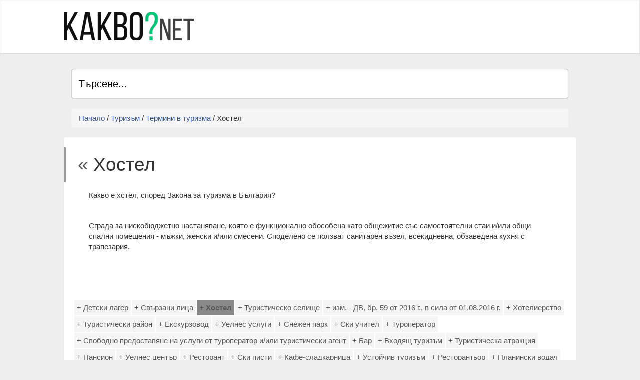

--- FILE ---
content_type: text/html; charset=windows-1251
request_url: https://www.kakvo.net/19423566.html
body_size: 7987
content:
<!DOCTYPE html>
<html>
<head>

<title>Хостел  Какво? .Net</title>
<meta http-equiv="Content-Type" content="text/html; charset=windows-1251">
<meta name="viewport" content="width=device-width, initial-scale=1.0">
<script type="text/javascript">
//<![CDATA[
try{if (!window.CloudFlare) {var CloudFlare=[{verbose:0,p:0,byc:0,owlid:"cf",bag2:1,mirage2:0,oracle:0,paths:{cloudflare:"/cdn-cgi/nexp/dok3v=1613a3a185/"},atok:"e56ec92a93c2a07aa25bc1d34e6c3c1a",petok:"e45c2675a4c43e0e47cf857b7ba0adbc37f71464-1436786890-1800",betok:"4861510a598ceb3237917c84fab0ee165b78a064-1436786890-120",zone:"templatecycle.com",rocket:"0",apps:{}}];CloudFlare.push({"apps":{"smarterror":{"swiftype":{"engine_key":""}}}});!function(a,b){a=document.createElement("script"),b=document.getElementsByTagName("script")[0],a.async=!0,a.src="//ajax.cloudflare.com/cdn-cgi/nexp/dok3v=7e13c32551/cloudflare.min.js",b.parentNode.insertBefore(a,b)}()}}catch(e){};
//]]>
</script>
<meta name="verify-v1" content="XKtT9ct3muTgndG8CsVAVEX4m2l+2aDJUL1jwA5Q1OY=">
<meta http-equiv="Content-Language" content="BG" />
<meta http-equiv="CACHE-CONTROL" content="PUBLIC" />
<meta http-equiv="EXPIRES" content="Fri, 30 Jan 2026 18:06:01 +0200" /><base href="https://www.kakvo.net" /><meta name="resource-type" content="document" />
<meta name="copyright" content="Copyright (C) 2004-2026" />
<meta name="language" content="BG" />
<meta name="webmaster" content="www.maksoft.net  MAKSOFT Net Sofia Bulgaria +3592 8464646" />
<meta name="description" content="Какво е хстел, според Закона за туризма в България? Сграда за нискобюджетно настаняване, която е фун..." />
<meta name="keywords" content="хостел хостели какво е хостел, хостел какво е, хостели в България, България хостели, " />
<meta name="generator" content="Maksoft CMS" />
<meta name="coverage" content="Worldwide" />
<!-- Facebook  Open Graph Meta Data -->
<meta property="og:title" content="Хостел - Какво е хстел, според Закона за туризма в България? Сграда за нискобюджетно настаняване, която е фун..." />
<meta property="og:type" content="article" />
<meta property="og:image" content="https://www.kakvo.net/" />
<meta property="og:url" content="" />
<meta property="og:description" content="Какво е хстел, според Закона за туризма в България? Сграда за нискобюджетно настаняване, която е фун..." />
<meta name="distribution" content="global" />
<meta name="rating" content="General" />
<meta name="robots" content="index,follow,all,noarchive" />
<link  rel="alternate" type="application/rss+xml" title="Какво? .Net" href="https://www.kakvo.net/rss.php" />
<!--  SiteID=1040  n=19423566 PR:1 7.25 Mb  Uslugi-->
<script type="text/javascript" src="/lib/lib_functions.js" ></script>
<!-- load FLASH library to prevent BORDER arround flash //-->
<script src="/lib/lib_flash.js" type="text/javascript"></script>

<script src="https://ajax.googleapis.com/ajax/libs/jquery/1.12.4/jquery.min.js"></script>
<script src="https://ajax.googleapis.com/ajax/libs/jqueryui/1.12.1/jquery-ui.min.js"></script>
<script src="https://code.jquery.com/jquery-migrate-1.4.1.min.js"
        integrity="sha256-SOuLUArmo4YXtXONKz+uxIGSKneCJG4x0nVcA0pFzV0="
        crossorigin="anonymous"></script>

<script type="text/javascript" src="/lib/jquery/fancybox/jquery.fancybox-1.3.4.pack.js"></script>
<script type="text/javascript" src="/lib/jquery/jquery.cookie.js"></script>

<script type="text/javascript">
// Prevent jQuery conflicts with Prototype or other libraries
var $j = jQuery.noConflict();
</script>
	<!--<link href="https://www.maksoft.net/css/admin_classes.css" rel="stylesheet" type="text/css" />-->
    <link  href="/css/admin_classes.css" rel="stylesheet" type="text/css" />
<!-- Facebook Pixel Code -->

<script>
!function(f,b,e,v,n,t,s){if(f.fbq)return;n=f.fbq=function(){n.callMethod?
n.callMethod.apply(n,arguments):n.queue.push(arguments)};if(!f._fbq)f._fbq=n;
n.push=n;n.loaded=!0;n.version='2.0';n.queue=[];t=b.createElement(e);t.async=!0;
t.src=v;s=b.getElementsByTagName(e)[0];s.parentNode.insertBefore(t,s)}(window,
document,'script','//connect.facebook.net/en_US/fbevents.js');
// Insert Your Facebook Pixel ID below. 
fbq('init', '575034684836614');
fbq('track', 'PageView');
</script>
<!-- Insert Your Facebook Pixel ID below. --> 
<noscript><img height="1" width="1" style="display:none"
src="https://www.facebook.com/tr?id=575034684836614&amp;ev=PageView&amp;noscript=1"
/></noscript>
<!-- End Facebook Pixel Code --><!-- header_inc -->
<!--
<link rel="stylesheet" type="text/css" href="/lib/jquery/fancybox/jquery.fancybox-1.3.4.css" media="screen"/>
//-->	
		
<style>
    .cc-banner .cc-message{
        flex:none !important;
    }
    .cc-compliance a{
        min-width: 65px !important;
        height: 37px !important; 
        border-radius: 5px !important;
    }
</style>

<link href="/web/assets/toastr/toastr.min.css" rel="stylesheet" type="text/css" />
<!-- font awesome -->
<link rel="stylesheet" href="https://cdnjs.cloudflare.com/ajax/libs/font-awesome/6.5.0/css/all.min.css" integrity="..." crossorigin="anonymous" referrerpolicy="no-referrer" />
<link rel="stylesheet" href="https://cdnjs.cloudflare.com/ajax/libs/font-awesome/6.5.0/css/v4-shims.min.css" integrity="..." crossorigin="anonymous" referrerpolicy="no-referrer" />

<!-- head css -->
<link rel="stylesheet" href="https://cdn.jsdelivr.net/npm/bootstrap@3.4.1/dist/css/bootstrap.min.css">
<link rel="stylesheet" href="https://ajax.googleapis.com/ajax/libs/jqueryui/1.12.1/jquery-ui.min.js">
<link rel="stylesheet" href="https://cdnjs.cloudflare.com/ajax/libs/font-awesome/6.5.2/css/all.min.css">
<link rel="stylesheet" href="https://cdn.jsdelivr.net/npm/bootstrap-icons@1.11.3/font/bootstrap-icons.css">
<link rel="stylesheet" href="https://cdn.jsdelivr.net/npm/aos@2.3.4/dist/aos.css">
<!-- head css -->
 <script type="text/javascript">
var gaJsHost = (("https:" == document.location.protocol) ? "https://ssl." : "http://www.");
document.write(unescape("%3Cscript src='" + gaJsHost + "google-analytics.com/ga.js' type='text/javascript'%3E%3C/script%3E"));
</script>
<script type="text/javascript">
try {
var pageTracker = _gat._getTracker("");
pageTracker._trackPageview();
} catch(err) {}</script>

<!--<link href="Templates/kakvo/assets/bootstrap/css/bootstrap.min.css" rel="stylesheet">-->
<link href="https://maxcdn.bootstrapcdn.com/bootstrap/3.3.7/css/bootstrap.min.css" rel="stylesheet">
<link href="Templates/kakvo/assets/css/style.css" rel="stylesheet">
<link href="Templates/kakvo/assets/css/owl.carousel.css" rel="stylesheet">
<link href="Templates/kakvo/assets/css/owl.theme.css" rel="stylesheet">
 
<!--[if lt IE 9]>
      <script src="https://oss.maxcdn.com/libs/html5shiv/3.7.0/html5shiv.js"></script>
      <script src="https://oss.maxcdn.com/libs/respond.js/1.3.0/respond.min.js"></script>
<![endif]-->
 
<script>
    paceOptions = {
      elements: true
    };
</script>
<script src="https://maksoft.net/Templates/vipdir/assets/js/pace.min.js"></script>

</head>
<body>

<div id="wrapper">
<div class="header">
<nav class="navbar   navbar-site navbar-default" role="navigation">
<div class="container">
<div class="navbar-header">
<button data-target=".navbar-collapse" data-toggle="collapse" class="navbar-toggle" type="button"> <span class="sr-only">Toggle navigation</span> <span class="icon-bar"></span> <span class="icon-bar"></span> <span class="icon-bar"></span> </button>
<a href="https://www.kakvo.net/" title="Какво? .Net" class="navbar-brand logo logo-title">
 </a> </div>

<div class="navbar-collapse collapse">

<ul class="nav navbar-nav navbar-right">

<li>

	<script async src="//pagead2.googlesyndication.com/pagead/js/adsbygoogle.js"></script>
		<!-- Vip Dir 468 x 60px -->
		<ins class="adsbygoogle"
			 style="display:inline-block;width:468px;height:60px"
			 data-ad-client="ca-pub-8908048552003733"
			 data-ad-slot="5991958686"></ins>
		<script>
		(adsbygoogle = window.adsbygoogle || []).push({});
		</script>
	

<br /><br />
</li>
</ul>
</div>
 
</div>
 
</nav>
</div>	

<div class="main-container">
<div class="container">
  <div class="container-4 search-front">
  <form name="search_form" method="post" action="page.php?n=19423566&SiteID=1040">
    <input type="search" id="search" name="search" placeholder="Търсене..." />
        <input type="hidden" name="n" value="19423566">
        <input type="hidden" name="SiteID" value="1040">
    <button class="icon"><i class="fa fa-search"></i></button></form>
  </div>
<ol class="breadcrumb">
		<a href="https://www.kakvo.net/" class='nav_links' title="Kakvo.Net- отговорите на твоите Въпроси!">Начало</a>&nbsp;/&nbsp;<a itemprop="url" href="https://www.kakvo.net/turizam-patuvane-pateshestvie.html"  class="nav_links" title="Туризъм, пътуване, пътешествие"><span itemprop="name">Туризъм</span></a>&nbsp;/&nbsp;<a itemprop="url" href="https://www.kakvo.net/termini-v-turizma.html"  class="nav_links" title="Основни дефиниции и термини в Закона за туризма в България"><span itemprop="name">Термини в туризма</span></a>&nbsp;/&nbsp;Хостел	</ol>
<div class="row">
<div class="page-content align-content">
<div class="inner inner-box ads-details-wrapper">
    <div id="auto-complete">
    </div>

			<script type="text/javascript">var pausecontent=new Array();pausecontent[0] = '<a href="page.php?n=235136&SiteID=657">Разстояния от София до някои от градовете в Европа </a>'
pausecontent[1] = '<a href="page.php?n=198527&SiteID=657">Какво е ISBN номер</a>'
pausecontent[2] = '<a href="page.php?n=163929&SiteID=657">Спешен телефон 112</a>'
pausecontent[3] = '<a href="page.php?n=181469&SiteID=657">Кодове на държави в Европа</a>'
pausecontent[4] = '<a href="page.php?n=174106&SiteID=657">Полезна информация интернет маркетинг, SEO или Вашите предни позиции в Google</a>'
pausecontent[5] = '<a href="page.php?n=156811&SiteID=657">Цена на интернет сайт</a>'
pausecontent[6] = '<a href="page.php?n=150789&SiteID=657">Левовите банкови плащания по Рингс вече се обработват 3 пъти дневно</a>'
pausecontent[7] = '<a href="page.php?n=148086&SiteID=657">Предпочитаните хотели за почивка</a>'
pausecontent[8] = '<a href="page.php?n=63720&SiteID=657">Проверете за цените на фирмени календари и рекламни материали</a>'
pausecontent[9] = '<a href="page.php?n=63719&SiteID=657">Какво е SEO оптимизация за Google?</a>'
</script>
		<h1 class="title"><a href="https://www.kakvo.net/termini-v-turizma.html">&laquo; </a>Хостел</h1>
		
							<p>Какво е хстел, според Закона за туризма в България?</p>
<p>Сграда за нискобюджетно настаняване, която е функционално обособена като общежитие със самостоятелни стаи и/или общи спални помещения - мъжки, женски и/или смесени. Споделено се ползват санитарен възел, всекидневна, обзаведена кухня с трапезария.</p><div class="subPages-columns" style="display: flex; flex-wrap: wrap; justify-content: center; align-items: stretch; width: 100%; "></div><div style="display: block; margin-top: 25px; overflow: hidden;"><div id="other_links">
<a href="page.php?n=19423612&SiteID=1040" title="Какво? .Net - Детски лагер" rel="nofollow"> + Детски лагер</a><a href="page.php?n=19423613&SiteID=1040" title="Какво? .Net - Свързани лица" rel="nofollow"> + Свързани лица</a><b><a href="page.php?n=19423566&SiteID=1040" class="selected" rel="nofollow"> + Хостел</a></b><a href="page.php?n=19423563&SiteID=1040" title="Какво? .Net - Туристическо селище" rel="nofollow"> + Туристическо селище</a><a href="page.php?n=19423620&SiteID=1040" title="Какво? .Net - изм. - ДВ, бр. 59 от 2016 г., в сила от 01.08.2016 г." rel="nofollow"> + изм. - ДВ, бр. 59 от 2016 г., в сила от 01.08.2016 г.</a><a href="page.php?n=19423596&SiteID=1040" title="Какво? .Net - Хотелиерство" rel="nofollow"> + Хотелиерство</a><a href="page.php?n=19423556&SiteID=1040" title="Какво? .Net - Туристически район" rel="nofollow"> + Туристически район</a><a href="page.php?n=19423614&SiteID=1040" title="Какво? .Net - Екскурзовод" rel="nofollow"> + Екскурзовод</a><a href="page.php?n=19423589&SiteID=1040" title="Какво? .Net - Уелнес услуги" rel="nofollow"> + Уелнес услуги</a><a href="page.php?n=19423619&SiteID=1040" title="Какво? .Net - Снежен парк" rel="nofollow"> + Снежен парк</a><a href="page.php?n=19423616&SiteID=1040" title="Какво? .Net - Ски учител" rel="nofollow"> + Ски учител</a><a href="page.php?n=19423601&SiteID=1040" title="Какво? .Net - Туроператор" rel="nofollow"> + Туроператор</a><a href="page.php?n=19423604&SiteID=1040" title="Какво? .Net - Свободно предоставяне на услуги от туроператор и/или туристически агент" rel="nofollow"> + Свободно предоставяне на услуги от туроператор и/или туристически агент</a><a href="page.php?n=19423578&SiteID=1040" title="Какво? .Net - Бар" rel="nofollow"> + Бар</a><a href="page.php?n=19423546&SiteID=1040" title="Какво? .Net - Входящ туризъм" rel="nofollow"> + Входящ туризъм</a><a href="page.php?n=19423557&SiteID=1040" title="Какво? .Net - Туристическа атракция" rel="nofollow"> + Туристическа атракция</a><a href="page.php?n=19423567&SiteID=1040" title="Какво? .Net - Пансион" rel="nofollow"> + Пансион</a><a href="page.php?n=19423588&SiteID=1040" title="Какво? .Net - Уелнес център" rel="nofollow"> + Уелнес център</a><a href="page.php?n=19423574&SiteID=1040" title="Какво? .Net - Ресторант" rel="nofollow"> + Ресторант</a><a href="page.php?n=19423592&SiteID=1040" title="Какво? .Net - Ски писти" rel="nofollow"> + Ски писти</a><a href="page.php?n=19423577&SiteID=1040" title="Какво? .Net - Кафе-сладкарница" rel="nofollow"> + Кафе-сладкарница</a><a href="page.php?n=19423548&SiteID=1040" title="Какво? .Net - Устойчив туризъм" rel="nofollow"> + Устойчив туризъм</a><a href="page.php?n=19423599&SiteID=1040" title="Какво? .Net - Ресторантьор" rel="nofollow"> + Ресторантьор</a><a href="page.php?n=19423615&SiteID=1040" title="Какво? .Net - Планински водач" rel="nofollow"> + Планински водач</a><a href="page.php?n=19423572&SiteID=1040" title="Какво? .Net - Бунгало" rel="nofollow"> + Бунгало</a><a href="page.php?n=19423549&SiteID=1040" title="Какво? .Net - Местно туристическо сдружение" rel="nofollow"> + Местно туристическо сдружение</a><a href="page.php?n=19423583&SiteID=1040" title="Какво? .Net - Туристическа столова със сервитьорско обслужване" rel="nofollow"> + Туристическа столова със сервитьорско обслужване</a><a href="page.php?n=19423576&SiteID=1040" title="Какво? .Net - Питейно заведение" rel="nofollow"> + Питейно заведение</a><a href="page.php?n=19423624&SiteID=1040" title="Какво? .Net - Бранд" rel="nofollow"> + Бранд</a><a href="page.php?n=19423611&SiteID=1040" title="Какво? .Net - Допълнителни туристически услуги" rel="nofollow"> + Допълнителни туристически услуги</a><a href="page.php?n=19423555&SiteID=1040" title="Какво? .Net - Туристическа дестинация" rel="nofollow"> + Туристическа дестинация</a><a href="page.php?n=19423560&SiteID=1040" title="Какво? .Net - Мотел" rel="nofollow"> + Мотел</a><a href="page.php?n=19423573&SiteID=1040" title="Какво? .Net - Къмпинг" rel="nofollow"> + Къмпинг</a><a href="page.php?n=19423605&SiteID=1040" title="Какво? .Net - Туристически ваучер" rel="nofollow"> + Туристически ваучер</a><a href="page.php?n=19423569&SiteID=1040" title="Какво? .Net - Къща за гости" rel="nofollow"> + Къща за гости</a><a href="page.php?n=19423581&SiteID=1040" title="Какво? .Net - Туристическа столова" rel="nofollow"> + Туристическа столова</a><a href="page.php?n=19423580&SiteID=1040" title="Какво? .Net - Туристически учебен център" rel="nofollow"> + Туристически учебен център</a><a href="page.php?n=19423628&SiteID=1040" title="Какво? .Net - Обитавано жилище" rel="nofollow"> + Обитавано жилище</a><a href="page.php?n=19423584&SiteID=1040" title="Какво? .Net - Балнеолечебен (медикъл СПА) център" rel="nofollow"> + Балнеолечебен (медикъл СПА) център</a><a href="page.php?n=19423600&SiteID=1040" title="Какво? .Net - Туроператорска дейност" rel="nofollow"> + Туроператорска дейност</a><a href="page.php?n=19423625&SiteID=1040" title="Какво? .Net - Повторно" rel="nofollow"> + Повторно</a><a href="page.php?n=19423610&SiteID=1040" title="Какво? .Net - Основни туристически услуги" rel="nofollow"> + Основни туристически услуги</a><a href="page.php?n=19423545&SiteID=1040" title="Какво? .Net - Вътрешен туризъм" rel="nofollow"> + Вътрешен туризъм</a><a href="page.php?n=19423617&SiteID=1040" title="Какво? .Net - Ски училище" rel="nofollow"> + Ски училище</a><a href="page.php?n=19423544&SiteID=1040" title="Какво? .Net - Екскурзиант" rel="nofollow"> + Екскурзиант</a><a href="page.php?n=19423587&SiteID=1040" title="Какво? .Net - СПА услуги" rel="nofollow"> + СПА услуги</a><a href="page.php?n=19423554&SiteID=1040" title="Какво? .Net - Доказателства за редовен организационен живот на сдружението" rel="nofollow"> + Доказателства за редовен организационен живот на сдружението</a><a href="page.php?n=19423627&SiteID=1040" title="Какво? .Net - Повторен отказ" rel="nofollow"> + Повторен отказ</a><a href="page.php?n=19423586&SiteID=1040" title="Какво? .Net - СПА център" rel="nofollow"> + СПА център</a><a href="page.php?n=19423558&SiteID=1040" title="Какво? .Net - Национален курорт" rel="nofollow"> + Национален курорт</a><a href="page.php?n=19423552&SiteID=1040" title="Какво? .Net - Продуктово туристическо сдружение" rel="nofollow"> + Продуктово туристическо сдружение</a><a href="page.php?n=19423629&SiteID=1040" title="Какво? .Net - Непреодолима сила" rel="nofollow"> + Непреодолима сила</a><a href="page.php?n=19423559&SiteID=1040" title="Какво? .Net - Хотел" rel="nofollow"> + Хотел</a><a href="page.php?n=19423565&SiteID=1040" title="Какво? .Net - Семеен хотел" rel="nofollow"> + Семеен хотел</a><a href="page.php?n=19423603&SiteID=1040" title="Какво? .Net - Туристически агент" rel="nofollow"> + Туристически агент</a><a href="page.php?n=19423623&SiteID=1040" title="Какво? .Net - Потребител на организирани индивидуални или групови туристически пътувания с обща цена" rel="nofollow"> + Потребител на организирани индивидуални или групови туристически пътувания с обща цена</a><a href="page.php?n=19423591&SiteID=1040" title="Какво? .Net - Таласотерапевтични услуги" rel="nofollow"> + Таласотерапевтични услуги</a><a href="page.php?n=19423550&SiteID=1040" title="Какво? .Net - Регионално туристическо сдружение" rel="nofollow"> + Регионално туристическо сдружение</a><a href="page.php?n=19423630&SiteID=1040" title="Какво? .Net - Ски зона" rel="nofollow"> + Ски зона</a><a href="page.php?n=19423622&SiteID=1040" title="Какво? .Net - Светлата част на денонощието" rel="nofollow"> + Светлата част на денонощието</a><a href="page.php?n=19423595&SiteID=1040" title="Какво? .Net - Флотел" rel="nofollow"> + Флотел</a><a href="page.php?n=19423564&SiteID=1040" title="Какво? .Net - Вила" rel="nofollow"> + Вила</a><a href="page.php?n=19423551&SiteID=1040" title="Какво? .Net - Браншово туристическо сдружение" rel="nofollow"> + Браншово туристическо сдружение</a><a href="page.php?n=19423618&SiteID=1040" title="Какво? .Net - Детска ски зона" rel="nofollow"> + Детска ски зона</a><a href="page.php?n=19423575&SiteID=1040" title="Какво? .Net - Заведение за бързо обслужване" rel="nofollow"> + Заведение за бързо обслужване</a><a href="page.php?n=19423590&SiteID=1040" title="Какво? .Net - Таласотерапевтичен център" rel="nofollow"> + Таласотерапевтичен център</a><a href="page.php?n=19423602&SiteID=1040" title="Какво? .Net - Туристическа агентска дейност" rel="nofollow"> + Туристическа агентска дейност</a><a href="page.php?n=19423568&SiteID=1040" title="Какво? .Net - Почивна станция" rel="nofollow"> + Почивна станция</a><a href="page.php?n=19423562&SiteID=1040" title="Какво? .Net - Вилно селище" rel="nofollow"> + Вилно селище</a><a href="page.php?n=19423543&SiteID=1040" title="Какво? .Net - Турист" rel="nofollow"> + Турист</a><a href="page.php?n=19404679&SiteID=1040" title="Какво? .Net - Турист - екскурзиант" rel="nofollow"> + Турист - екскурзиант</a><a href="page.php?n=19423606&SiteID=1040" title="Какво? .Net - Резервационна бланка" rel="nofollow"> + Резервационна бланка</a><a href="page.php?n=19423598&SiteID=1040" title="Какво? .Net - Ресторантьорство" rel="nofollow"> + Ресторантьорство</a><a href="page.php?n=19423585&SiteID=1040" title="Какво? .Net - Балнеолечебни (медикъл СПА) услуги" rel="nofollow"> + Балнеолечебни (медикъл СПА) услуги</a><a href="page.php?n=19423609&SiteID=1040" title="Какво? .Net - Основни клаузи на договора за организирано туристическо пътуване с обща цена" rel="nofollow"> + Основни клаузи на договора за организирано туристическо пътуване с обща цена</a><a href="page.php?n=19423570&SiteID=1040" title="Какво? .Net - Стаи за гости" rel="nofollow"> + Стаи за гости</a><a href="page.php?n=19423626&SiteID=1040" title="Какво? .Net - Системно нарушение" rel="nofollow"> + Системно нарушение</a><a href="page.php?n=19423607&SiteID=1040" title="Какво? .Net - Туристически продукт" rel="nofollow"> + Туристически продукт</a><a href="page.php?n=19423594&SiteID=1040" title="Какво? .Net - Ботел" rel="nofollow"> + Ботел</a><a href="page.php?n=19423608&SiteID=1040" title="Какво? .Net - Организирани групови и индивидуални туристически пътувания с обща цена" rel="nofollow"> + Организирани групови и индивидуални туристически пътувания с обща цена</a><a href="page.php?n=19423593&SiteID=1040" title="Какво? .Net - Ротел" rel="nofollow"> + Ротел</a><a href="page.php?n=19423553&SiteID=1040" title="Какво? .Net - Професионално туристическо сдружение" rel="nofollow"> + Професионално туристическо сдружение</a><a href="page.php?n=19423547&SiteID=1040" title="Какво? .Net - Изходящ туризъм" rel="nofollow"> + Изходящ туризъм</a><a href="page.php?n=19423582&SiteID=1040" title="Какво? .Net - Туристически бюфет" rel="nofollow"> + Туристически бюфет</a><a href="page.php?n=19423621&SiteID=1040" title="Какво? .Net - Организирано детско и ученическо туристическо пътуване" rel="nofollow"> + Организирано детско и ученическо туристическо пътуване</a><a href="page.php?n=19423579&SiteID=1040" title="Какво? .Net - Туристическа хижа" rel="nofollow"> + Туристическа хижа</a><a href="page.php?n=19423571&SiteID=1040" title="Какво? .Net - Апартаменти за гости" rel="nofollow"> + Апартаменти за гости</a><a href="page.php?n=19423597&SiteID=1040" title="Какво? .Net - Хотелиер" rel="nofollow"> + Хотелиер</a><a href="page.php?n=19423561&SiteID=1040" title="Какво? .Net - Апартаментен туристически комплекс" rel="nofollow"> + Апартаментен туристически комплекс</a><br clear="all"><a href="https://www.kakvo.net/tag/"></a></div>
<br> <h2>Rехау</h2> <p>Имена на най-ефективните прозорци в България- революционната система Geneo на немския концерн REHAU от Чех Пласт. <a href="https://chehplast.com/tag/Рехау" title=" Rехау "  class="label_link">
        <img src="https://chehplast.com/web/images/upload/679/Geneo_ALU.jpg" width="250" alt="Имена на най-ефективните прозорци в България- революционната система Geneo на немския концерн REHAU от Чех Пласт." align="right" loading="lazy">
        </a> &nbsp;<b>Rехау</b>&nbsp; chehplast.com&nbsp;<a href="https://chehplast.com/tag/Рехау" title=" "  class="label_link">какво означава »&nbsp;</a>&nbsp;</p><br> <h2>немска PVC дограма</h2> <p>Най-новите технологии на дограмата Rehau се внедряват в България от Чех-Пласт! Висококачествена <b>немска PVC дограма</b> директно от производител. <a href="https://chehplast.com/" title=" немска PVC дограма "  class="label_link">
        <img src="https://chehplast.com/web/images/upload/679/home.jpg" width="250" alt="Най-новите технологии на дограмата Rehau се внедряват в България от Чех-Пласт! Висококачествена немска PVC дограма директно от производител." align="right" loading="lazy">
        </a> &nbsp;<b>немска PVC дограма</b>&nbsp; chehplast.com&nbsp;<a href="https://chehplast.com/" title=" "  class="label_link">какво означава »&nbsp;</a>&nbsp;</p><br> <h2>Международни транспортни услуги
</h2> <p>Международни транспортни услуги. Превоз и транспортиране за и в България  и чужбина. <a href="https://www.olympiatrans.com/transportni-uslugi.html" title=" Международни транспортни услуги
 "  class="label_link">
        <img src="http://www.olympiatrans.com/web/images/upload/1063/slide2.jpg" width="250" alt="Международни транспортни услуги. Превоз и транспортиране за и в България  и чужбина." align="right" loading="lazy">
        </a> &nbsp;<b>Международни транспортни услуги
</b>&nbsp; www.olympiatrans.com&nbsp;<a href="https://www.olympiatrans.com/transportni-uslugi.html" title=" "  class="label_link">какво означава »&nbsp;</a>&nbsp;</p></div><div id="other_links">
<a href="/turist-ekskurziant.html" title="Какво е турист и какво е екскурзиант? Каква е разликата между турист и екскурзиант?"> + Турист - екскурзиант</a><a href="/kakvo-e-turist.html" title="Какво е турист според Закона за туризма в България"> + Турист</a><a href="/19423544.html" title="Екскурзиант"> + Екскурзиант</a><a href="/19423545.html" title="Вътрешен туризъм"> + Вътрешен туризъм</a><a href="/19423546.html" title="Входящ туризъм"> + Входящ туризъм</a><a href="/19423547.html" title="Изходящ туризъм"> + Изходящ туризъм</a><a href="/19423548.html" title="Устойчив туризъм"> + Устойчив туризъм</a><a href="/19423549.html" title="Местно туристическо сдружение"> + Местно туристическо сдружение</a><a href="/19423550.html" title="Регионално туристическо сдружение"> + Регионално туристическо сдружение</a><a href="/19423551.html" title="Браншово туристическо сдружение"> + Браншово туристическо сдружение</a><a href="/19423552.html" title="Продуктово туристическо сдружение"> + Продуктово туристическо сдружение</a><a href="/19423553.html" title="Професионално туристическо сдружение"> + Професионално туристическо сдружение</a><a href="/19423554.html" title="Доказателства за редовен организационен живот на сдружението"> + Доказателства за редовен организационен живот на сдружението</a><a href="/19423555.html" title="Туристическа дестинация"> + Туристическа дестинация</a><a href="/19423556.html" title="Туристически район"> + Туристически район</a><a href="/19423557.html" title="Туристическа атракция"> + Туристическа атракция</a><a href="/19423558.html" title="Национален курорт"> + Национален курорт</a><a href="/19423559.html" title="Хотел"> + Хотел</a><a href="/19423560.html" title="Мотел"> + Мотел</a><a href="/19423561.html" title="Апартаментен туристически комплекс"> + Апартаментен туристически комплекс</a><a href="/19423562.html" title="Вилно селище"> + Вилно селище</a><a href="/19423563.html" title="Туристическо селище"> + Туристическо селище</a><a href="/19423564.html" title="Вила"> + Вила</a><a href="/19423565.html" title="Семеен хотел"> + Семеен хотел</a><b><a href="/19423566.html" title="Хостел"> + Хостел</a></b><a href="/19423567.html" title="Пансион"> + Пансион</a><a href="/19423568.html" title="Почивна станция"> + Почивна станция</a><a href="/19423569.html" title="Къща за гости"> + Къща за гости</a><a href="/19423570.html" title="Стаи за гости"> + Стаи за гости</a><a href="/19423571.html" title="Апартаменти за гости"> + Апартаменти за гости</a><a href="/19423572.html" title="Бунгало"> + Бунгало</a><a href="/19423573.html" title="Къмпинг"> + Къмпинг</a><a href="/19423574.html" title="Ресторант"> + Ресторант</a><a href="/19423575.html" title="Заведение за бързо обслужване"> + Заведение за бързо обслужване</a><a href="/19423576.html" title="Питейно заведение"> + Питейно заведение</a><a href="/19423577.html" title="Кафе-сладкарница"> + Кафе-сладкарница</a><a href="/19423578.html" title="Бар"> + Бар</a><a href="/19423579.html" title="Туристическа хижа"> + Туристическа хижа</a><a href="/19423580.html" title="Туристически учебен център"> + Туристически учебен център</a><a href="/19423581.html" title="Туристическа столова"> + Туристическа столова</a><a href="/19423582.html" title="Туристически бюфет"> + Туристически бюфет</a><a href="/19423583.html" title="Туристическа столова със сервитьорско обслужване"> + Туристическа столова със сервитьорско обслужване</a><a href="/19423584.html" title="Балнеолечебен (медикъл СПА) център"> + Балнеолечебен (медикъл СПА) център</a><a href="/19423585.html" title="Балнеолечебни (медикъл СПА) услуги"> + Балнеолечебни (медикъл СПА) услуги</a><a href="/19423586.html" title="СПА център"> + СПА център</a><a href="/19423587.html" title="СПА услуги"> + СПА услуги</a><a href="/19423588.html" title="Уелнес център"> + Уелнес център</a><a href="/19423589.html" title="Уелнес услуги"> + Уелнес услуги</a><a href="/19423590.html" title="Таласотерапевтичен център"> + Таласотерапевтичен център</a><a href="/19423591.html" title="Таласотерапевтични услуги"> + Таласотерапевтични услуги</a><a href="/19423592.html" title="Ски писти"> + Ски писти</a><a href="/19423593.html" title="Ротел"> + Ротел</a><a href="/19423594.html" title="Ботел"> + Ботел</a><a href="/19423595.html" title="Флотел"> + Флотел</a><a href="/19423596.html" title="Хотелиерство"> + Хотелиерство</a><a href="/19423597.html" title="Хотелиер"> + Хотелиер</a><a href="/19423598.html" title="Ресторантьорство"> + Ресторантьорство</a><a href="/19423599.html" title="Ресторантьор"> + Ресторантьор</a><a href="/19423600.html" title="Туроператорска дейност"> + Туроператорска дейност</a><a href="/19423601.html" title="Туроператор"> + Туроператор</a><a href="/19423602.html" title="Туристическа агентска дейност"> + Туристическа агентска дейност</a><a href="/19423603.html" title="Туристически агент"> + Туристически агент</a><a href="/19423604.html" title="Свободно предоставяне на услуги от туроператор и/или туристически агент"> + Свободно предоставяне на услуги от туроператор и/или туристически агент</a><a href="/19423605.html" title="Туристически ваучер"> + Туристически ваучер</a><a href="/19423606.html" title="Резервационна бланка"> + Резервационна бланка</a><a href="/19423607.html" title="Туристически продукт"> + Туристически продукт</a><a href="/19423608.html" title="Организирани групови и индивидуални туристически пътувания с обща цена"> + Организирани групови и индивидуални туристически пътувания с обща цена</a><a href="/19423609.html" title="Основни клаузи на договора за организирано туристическо пътуване с обща цена"> + Основни клаузи на договора за организирано туристическо пътуване с обща цена</a><a href="/19423610.html" title="Основни туристически услуги"> + Основни туристически услуги</a><a href="/19423611.html" title="Допълнителни туристически услуги"> + Допълнителни туристически услуги</a><a href="/19423612.html" title="Детски лагер"> + Детски лагер</a><a href="/19423613.html" title="Свързани лица"> + Свързани лица</a><a href="/19423614.html" title="Екскурзовод"> + Екскурзовод</a><a href="/19423615.html" title="Планински водач"> + Планински водач</a><a href="/19423616.html" title="Ски учител"> + Ски учител</a><a href="/19423617.html" title="Ски училище"> + Ски училище</a><a href="/19423618.html" title="Детска ски зона"> + Детска ски зона</a><a href="/19423619.html" title="Снежен парк"> + Снежен парк</a><a href="/19423620.html" title="изм. - ДВ, бр. 59 от 2016 г., в сила от 01.08.2016 г."> + изм. - ДВ, бр. 59 от 2016 г., в сила от 01.08.2016 г.</a><a href="/19423621.html" title="Организирано детско и ученическо туристическо пътуване"> + Организирано детско и ученическо туристическо пътуване</a><a href="/19423622.html" title="Светлата част на денонощието"> + Светлата част на денонощието</a><a href="/19423623.html" title="Потребител на организирани индивидуални или групови туристически пътувания с обща цена"> + Потребител на организирани индивидуални или групови туристически пътувания с обща цена</a><a href="/19423624.html" title="Бранд"> + Бранд</a><a href="/19423625.html" title="Повторно"> + Повторно</a><a href="/19423626.html" title="Системно нарушение"> + Системно нарушение</a><a href="/19423627.html" title="Повторен отказ"> + Повторен отказ</a><a href="/19423628.html" title="Обитавано жилище"> + Обитавано жилище</a><a href="/19423629.html" title="Непреодолима сила"> + Непреодолима сила</a><a href="/19423630.html" title="Ски зона"> + Ски зона</a></div>

</div>

</div>

<!--<div class="col-sm-3 page-sidebar col-thin-left">
<aside>

		
</aside>
</div>-->
</div>
</div>
</div>
 
<div class="footer" id="footer">
<div class="container">
<ul class=" pull-left navbar-link footer-nav">
	<li></li>
</ul>
<ul class=" pull-right navbar-link footer-nav">
<li> &copy; 2017 <a href="http://maksoft.net">Максофт</a> </li>
</ul>
</div>
</div>
 
</div>
 

<script src="https://ajax.googleapis.com/ajax/libs/jquery/1.10.1/jquery.min.js"></script>
<script src="https://code.jquery.com/ui/1.10.2/jquery-ui.js"></script>
<script src="Templates/kakvo/assets/js/owl.carousel.min.js"></script>
<script src="Templates/kakvo/assets/js/jquery.matchHeight-min.js"></script>
<script src="Templates/kakvo/assets/js/hideMaxListItem.js"></script>
<script src="Templates/kakvo/assets/plugins/jquery.fs.scroller/jquery.fs.scroller.js"></script>
<script src="Templates/kakvo/assets/plugins/jquery.fs.selecter/jquery.fs.selecter.js"></script>
<script src="Templates/kakvo/assets/js/script.js"></script>
<script src="Templates/kakvo/assets/bootstrap/js/bootstrap.min.js"></script>
<script async type="text/javascript" src="web/assets/auto-search/js/search_autocmpl.js"></script>

<script type="text/javascript" src="/web/assets/toastr/toastr.js"></script>
<script type='text/javascript' src='//cdn.datatables.net/1.10.15/js/jquery.dataTables.min.js'></script>
<script src="https://cdnjs.cloudflare.com/ajax/libs/handlebars.js/4.0.6/handlebars.min.js" integrity="sha256-1O3BtOwnPyyRzOszK6P+gqaRoXHV6JXj8HkjZmPYhCI=" crossorigin="anonymous"></script>
<!-- footer js -->
<script src="https://cdn.jsdelivr.net/npm/bootstrap@3.4.1/dist/js/bootstrap.min.js"></script>
<script src="https://ajax.googleapis.com/ajax/libs/jquery/1.12.4/jquery.min.js"></script>
<script src="https://ajax.googleapis.com/ajax/libs/jqueryui/1.12.1/jquery-ui.min.js"></script>
<script src="https://code.jquery.com/jquery-migrate-1.4.1.min.js"></script>
<script src="https://cdn.jsdelivr.net/npm/aos@2.3.4/dist/aos.js"></script>
<script src="/lib/jquery/fancybox/jquery.fancybox-1.3.4.pack.js"></script>
<!-- footer js -->
  
<script defer src="https://static.cloudflareinsights.com/beacon.min.js/vcd15cbe7772f49c399c6a5babf22c1241717689176015" integrity="sha512-ZpsOmlRQV6y907TI0dKBHq9Md29nnaEIPlkf84rnaERnq6zvWvPUqr2ft8M1aS28oN72PdrCzSjY4U6VaAw1EQ==" data-cf-beacon='{"version":"2024.11.0","token":"b131b41568de4b1a841c0e359585c3ae","r":1,"server_timing":{"name":{"cfCacheStatus":true,"cfEdge":true,"cfExtPri":true,"cfL4":true,"cfOrigin":true,"cfSpeedBrain":true},"location_startswith":null}}' crossorigin="anonymous"></script>
</body>
</html>


--- FILE ---
content_type: text/html; charset=utf-8
request_url: https://www.google.com/recaptcha/api2/aframe
body_size: 266
content:
<!DOCTYPE HTML><html><head><meta http-equiv="content-type" content="text/html; charset=UTF-8"></head><body><script nonce="nnBBYdyLRjmz1vNekxtbcA">/** Anti-fraud and anti-abuse applications only. See google.com/recaptcha */ try{var clients={'sodar':'https://pagead2.googlesyndication.com/pagead/sodar?'};window.addEventListener("message",function(a){try{if(a.source===window.parent){var b=JSON.parse(a.data);var c=clients[b['id']];if(c){var d=document.createElement('img');d.src=c+b['params']+'&rc='+(localStorage.getItem("rc::a")?sessionStorage.getItem("rc::b"):"");window.document.body.appendChild(d);sessionStorage.setItem("rc::e",parseInt(sessionStorage.getItem("rc::e")||0)+1);localStorage.setItem("rc::h",'1769780178415');}}}catch(b){}});window.parent.postMessage("_grecaptcha_ready", "*");}catch(b){}</script></body></html>

--- FILE ---
content_type: text/css
request_url: https://www.kakvo.net/Templates/kakvo/assets/css/style.css
body_size: 10619
content:
@charset "windows-1251";@import url("longshadow.css");@import url("../plugins/jquery.fs.scroller/jquery.fs.scroller.css");@import url("../plugins/jquery.fs.selecter/jquery.fs.selecter.css");@import url(http://fonts.googleapis.com/css?family=Open+Sans+Condensed:300,700);@import url(http://fonts.googleapis.com/css?family=Roboto:100,200,300,400,500,700|Roboto+Condensed:300,400,700);@import url(http://fonts.googleapis.com/css?family=Ubuntu:100,200,300,400,500,700);@media (min-width:1024px) {.container{max-width:1024px;}}a{color:#359;outline:none!important;-moz-transition:all .2s ease-in;-webkit-transition:all .2s ease-in;-o-transition:all .2s ease-in;transition:all .2s ease-in;}a:hover,a:focus{text-decoration:none;cursor:pointer;color:#FA7722;}/*ul,ol{list-style:none;margin:0;padding:0;}*/body{margin:0;padding:0;color:#34495E;color:#333;font-family:'Ubuntu',sans-serif;font-size:15px;line-height:21px;position:relative;}body,html,#wrapper{height:100%;width:100%;}h1,h2,h3,h4,h5,h6{font-family:Roboto Condensed,Helvetica Neue,Helvetica,sans-serif;font-weight:normal;margin:0;padding-bottom:15px;}h1{font-size:30px;line-height:35px;}h2{font-size:24px;line-height:28px;}h3{font-size:20px;line-height:24px;}h4{font-size:17px;line-height:20px;}h5{font-size:14px;line-height:20px;}h6{font-size:12px;line-height:20px;}.title-2{border-bottom:1px solid #e6e6e6;margin-bottom:20px;}.title-5{font-family:Ubuntu,Helvetica,Arial,sans-serif;border-bottom:1px solid #ebebeb;color:#080808;font-size:16px;font-weight:400;margin:0 0 20px;padding:0 0 20px;text-transform:uppercase;}.uppercase{text-transform:uppercase;}.relative{position:relative;}.no-margin{margin:0!important;}.no-padding{padding:0!important;}.no-border{border:0;}.width100,.w100{width:100%;}.hw100{height:100%;width:100%;}.dtable{display:table;}.dtable-cell{display:table-cell;vertical-align:middle;}hr.small{background-color:#000;height:2px;margin-top:30px;margin-bottom:30px;width:44px;}.text-hr{margin-bottom:60px!important;margin-top:0!important;}.form-control:focus{border-color:#04c475;box-shadow:0 1px 0 #04c475,0 -1px 0 #04c475,-1px 0 0 #04c475,1px 0 0 #04c475;-webkit-box-shadow:0 1px 0 #04c475,0 -1px 0 #04c475,-1px 0 0 #04c475,1px 0 0 #04c475;-moz--box-shadow:0 1px 0 #04c475,0 -1px 0 #04c475,-1px 0 0 #04c475,1px 0 0 #04c475;outline:0 none;}form input[type="text"],form input[type="email"],form input[type="password"]{height:40px;}.form-control{}p.required,.required sup{color:#e74c3c;}.btn{border:medium none;-webkit-border-radius:3px;-moz-border-radius:3px;border-radius:3px;font-weight:normal;line-height:1.4;padding:10px 12px;transition:all 0.25s linear 0s;-webkit-transition:all 0.25s linear 0s;-moz-transition:all 0.25s linear 0s;-ms-transition:all 0.25s linear 0s;-o-transition:all 0.25s linear 0s;}.btn-shaded{box-shadow:0 -1px 0 rgba(0,0,0,0.1) inset,0 1px 0 rgba(0,0,0,0.05) inset,0 2px 0 rgba(255,255,255,0.3) inset;-webkit-box-shadow:0 -1px 0 rgba(0,0,0,0.1) inset,0 1px 0 rgba(0,0,0,0.05) inset,0 2px 0 rgba(255,255,255,0.3) inset;}.btn-lg{-webkit-border-radius:3px;-moz-border-radius:3px;border-radius:3px;font-size:18px;line-height:1.33;padding:10px 16px;}.btn-sm{-webkit-border-radius:3px;-moz-border-radius:3px;border-radius:3px;font-size:13px;line-height:1.5;padding:4px 8px;}.btn-xs{-webkit-border-radius:3px;-moz-border-radius:3px;border-radius:3px;font-size:12px;line-height:1.5;padding:1px 5px;}.btn-lg{-webkit-border-radius:3px;-moz-border-radius:3px;border-radius:4px;font-size:16px;line-height:1.471;padding:10px 20px;}.btn-thin{border:1px solid #BDC3C7;color:#BDC3C7;background:none;}.btn-default{background-color:#BDC3C7;color:#FFFFFF;}.btn-default:hover,.btn-default:focus,.btn-default:active,.btn-default.active,.open .dropdown-toggle.btn-default{background-color:#CACFD2;border-color:#CACFD2;color:#FFFFFF;}.btn-default:active,.btn-default.active,.open .dropdown-toggle.btn-default{background:#A1A6A9;}.btn-default.disabled,.btn-default[disabled],fieldset[disabled] .btn-default,.btn-default.disabled:hover,.btn-default[disabled]:hover,fieldset[disabled] .btn-default:hover,.btn-default.disabled:focus,.btn-default[disabled]:focus,fieldset[disabled] .btn-default:focus,.btn-default.disabled:active,.btn-default[disabled]:active,fieldset[disabled] .btn-default:active,.btn-default.disabled.active,.btn-default.active[disabled],fieldset[disabled] .btn-default.active{background-color:#BDC3C7;}.btn-primary{background-color:#16A085;border-color:#16A085;color:#fff;}.btn-primary:hover,.btn-primary:focus,.btn-primary:active,.btn-primary.active,.open .dropdown-toggle.btn-primary{background-color:#149078;border-color:#149078;color:#FFFFFF;}.btn-primary-dark{background-color:#028c71;border-color:#028c71;color:#fff;}.btn-primary-dark:hover,.btn-primary-dark:focus,.btn-primary-dark:active,.btn-primary-dark.active,.open .dropdown-toggle.btn-primary-dark{background-color:#008166;border-color:#008166;color:#FFFFFF;}.btn-info{background-color:#e4cb65;color:#FFFFFF;}.btn-info:hover,.btn-info:focus,.btn-info:active,.btn-info.active,.open .dropdown-toggle.btn-info{background-color:#C1AC59;border-color:#C1AC59;color:#FFFFFF;}.btn-info:active,.btn-info.active,.open .dropdown-toggle.btn-info{background:#C1AC59;}.btn-info.disabled,.btn-info[disabled],fieldset[disabled] .btn-info,.btn-info.disabled:hover,.btn-info[disabled]:hover,fieldset[disabled] .btn-info:hover,.btn-info.disabled:focus,.btn-info[disabled]:focus,fieldset[disabled] .btn-info:focus,.btn-info.disabled:active,.btn-info[disabled]:active,fieldset[disabled] .btn-info:active,.btn-info.disabled.active,.btn-info.active[disabled],fieldset[disabled] .btn-info.active{background-color:#3498DB;}.btn-danger{background-color:#E74C3C;color:#FFFFFF;}.btn-danger:hover,.btn-danger:focus,.btn-danger:active,.btn-danger.active,.open .dropdown-toggle.btn-danger,.btn-post:hover,.btn-post:active{background-color:#EC7063;border-color:#EC7063;color:#FFFFFF;}.btn-danger:active,.btn-danger.active,.open .dropdown-toggle.btn-danger{background:#C44133;}.btn-danger.disabled,.btn-danger[disabled],fieldset[disabled] .btn-danger,.btn-danger.disabled:hover,.btn-danger[disabled]:hover,fieldset[disabled] .btn-danger:hover,.btn-danger.disabled:focus,.btn-danger[disabled]:focus,fieldset[disabled] .btn-danger:focus,.btn-danger.disabled:active,.btn-danger[disabled]:active,fieldset[disabled] .btn-danger:active,.btn-danger.disabled.active,.btn-danger.active[disabled],fieldset[disabled] .btn-danger.active{background-color:#E74C3C;}btn-post:hover,.btn-post:focus,.btn-post:active,.btn-post.active,.open .dropdown-toggle.btn-post,.btn-post:hover,.btn-post:active{background-color:#EC7063!important;border-color:#EC7063!important;color:#FFFFFF!important;}.btn-success{background-color:#2ECC71;color:#FFFFFF;}.btn-success:hover,.btn-success:focus,.btn-success:active,.btn-success.active,.open .dropdown-toggle.btn-success{background-color:#58D68D;border-color:#58D68D;color:#FFFFFF;}.btn-success:active,.btn-success.active,.open .dropdown-toggle.btn-success{background:#27AD60;}.btn-success.disabled,.btn-success[disabled],fieldset[disabled] .btn-success,.btn-success.disabled:hover,.btn-success[disabled]:hover,fieldset[disabled] .btn-success:hover,.btn-success.disabled:focus,.btn-success[disabled]:focus,fieldset[disabled] .btn-success:focus,.btn-success.disabled:active,.btn-success[disabled]:active,fieldset[disabled] .btn-success:active,.btn-success.disabled.active,.btn-success.active[disabled],fieldset[disabled] .btn-success.active{background-color:#2ECC71;}.btn-warning{background-color:#F1C40F;color:#FFFFFF;}.btn-warning:hover,.btn-warning:focus,.btn-warning:active,.btn-warning.active,.open .dropdown-toggle.btn-warning{background-color:#F5D313;border-color:#F5D313;color:#FFFFFF;}.btn-warning:active,.btn-warning.active,.open .dropdown-toggle.btn-warning{background:#CDA70D;}.btn-warning.disabled,.btn-warning[disabled],fieldset[disabled] .btn-warning,.btn-warning.disabled:hover,.btn-warning[disabled]:hover,fieldset[disabled] .btn-warning:hover,.btn-warning.disabled:focus,.btn-warning[disabled]:focus,fieldset[disabled] .btn-warning:focus,.btn-warning.disabled:active,.btn-warning[disabled]:active,fieldset[disabled] .btn-warning:active,.btn-warning.disabled.active,.btn-warning.active[disabled],fieldset[disabled] .btn-warning.active{background-color:#F1C40F;}.btn-inverse{background-color:#34495E;color:#FFFFFF;}.btn-inverse:hover,.btn-inverse:focus,.btn-inverse:active,.btn-inverse.active,.open .dropdown-toggle.btn-inverse{background-color:#415B76;border-color:#415B76;color:#FFFFFF;}.btn-inverse:active,.btn-inverse.active,.open .dropdown-toggle.btn-inverse{background:#2C3E50;}.btn-inverse.disabled,.btn-inverse[disabled],fieldset[disabled] .btn-inverse,.btn-inverse.disabled:hover,.btn-inverse[disabled]:hover,fieldset[disabled] .btn-inverse:hover,.btn-inverse.disabled:focus,.btn-inverse[disabled]:focus,fieldset[disabled] .btn-inverse:focus,.btn-inverse.disabled:active,.btn-inverse[disabled]:active,fieldset[disabled] .btn-inverse:active,.btn-inverse.disabled.active,.btn-inverse.active[disabled],fieldset[disabled] .btn-inverse.active{background-color:#34495E;}.fb_button{background:#658AD0;color:#FFFFFF;display:block;text-align:center;text-decoration:none;}.btn-fb{background:#658AD0;color:#FFFFFF;}.fb_button:hover,.btn-fb:hover{background:#4E6FAE;color:#fff;text-decoration:none;}.btn-tw{background:#1DADEB;color:#FFFFFF;}.btn-tw:hover{background:#35C5FF;color:#fff;text-decoration:none;}.form-control{background-color:#fff;background-image:none;border:1px solid #ddd;border-radius:4px;box-shadow:0 1px 1px rgba(0,0,0,0.075) inset;color:#555;display:block;font-size:12px;height:43px;line-height:1.42857;padding:6px 12px;transition:border-color 0.15s ease-in-out 0s,box-shadow 0.15s ease-in-out 0s;width:100%;}.btn-border{box-shadow:0 -2px 0 rgba(0,0,0,0.2) inset,1px 1px 0 rgba(0,0,0,0.1) inset;color:#ffffff;text-shadow:0 -1px 0 rgba(0,0,0,0.1);}.btn-post{font-family:ubuntu,Helvetica Neue,Helvetica,sans-serif;font-weight:normal;text-transform:uppercase;}@media (max-width: 767px) {.navbar-site{background:none repeat scroll 0 0 #fff;border-radius:0;height:auto;margin-bottom:0!important;min-height:80px;}.navbar-header{min-height:80px;border-bottom:1px solid #ddd;}.navbar-site .navbar-toggle{margin-top:25px;}}@media (min-width: 768px) {.logo{width:260px;height:57px;}.header{height:auto;background:#fff;}.navbar-site{margin-bottom:0!important;height:auto;background:#fff;border-radius:0;border-bottom:solid 1px #ddd;}.navbar-right{margin-top:20px;}.navbar-nav>li>a{border-radius:3px;box-sizing:border-box;color:#333;font-size:12px;height:40px;line-height:normal;padding:12px 15px 12px 15px;}.nav>li.active,.nav>li>a:hover,.nav>li>a:focus,.nav>li:hover>a,.navbar-default .navbar-nav>.open>a,.navbar-default .navbar-nav>.open>a:hover,.navbar-default .navbar-nav>.open>a:focus{background:none;}.navbar-nav>li>a:hover{color:#000;}.navbar-nav>li.postadd{padding-left:25px;margin-left:5px;}.navbar-nav>li.postadd a{border-radius:3px;box-sizing:border-box;color:#fff;font-size:12px;height:40px;line-height:normal;padding:12px 35px;text-transform:uppercase;width:170px;}li .user-menu{padding:0;transition:all 0.2s linear 0s;}li.open .user-menu{padding:0 0;}li .user-menu li a{font-size:11px;letter-spacing:0.55px;clear:both;display:block;font-weight:400;line-height:1.42857;padding:5px 10px;text-transform:inherit;white-space:nowrap;}li .user-menu li i{margin-right:5px;color:#999999;font-size:120%;transition:all 0.2s linear 0s;}li .user-menu li:hover i{color:#2a3744;}li .dropdown-menu.user-menu>.active>a,.dropdown-menu.user-menu>.active>a:focus{background:#EEEEEE;font-weight:bold;color:#2a3744;}.navbar-nav .open>a,.navbar-nav .open>a:hover,.navbar-nav .open>a:focus{background:none;}}body{background:#EEEEEE;}.logo{background-image:url("../img/kakvo-logo.png"); width:260px;margin-top:23px;}.intro{width:100%;background:url(../../images/bg3.jpg);background-position:center top;background-repeat:no-repeat;background-size:cover;height:350px;transition:all 400ms cubic-bezier(0.25,0.1,0.25,1) 0s;-webkit-transition:all 400ms cubic-bezier(0.25,0.1,0.25,1) 0s;}.intro .container{max-width:800px;}.intro h1,.intro-title{color:#fff;font-family:Ubuntu;font-size:44px;font-weight:bold;letter-spacing:-0.3px;margin-bottom:10px;padding-bottom:0;text-shadow:1px 1px 0 rgba(0,0,0,0.2);text-transform:uppercase;transition:font 400ms cubic-bezier(0.25,0.1,0.25,1) 0s;}.intro p{color:#e8eced;font-size:18px;font-weight:300;text-shadow:0 1px 1px rgba(0,0,0,0.2);}.content-search{display:block;clear:both;padding:30px 0 0;}.content-search input.form-control,.content-search button{height:44px;}.search-row{max-width:800px;margin-left:auto;margin-right:auto;margin-top:30px;}.search-row .search-col{padding:0;position:relative;}.search-row .search-col .form-control,.search-row button.btn-search{border-radius:0;border:0;height:48px;margin-bottom:0;}.search-row .search-col .form-control{box-shadow:none!important;}.locinput{border-right:solid 1px #ddd!important;}button.btn-search{border-radius:0!important;font-size:18px;height:48px;letter-spacing:-0.5px;text-shadow:0 2px 2px #20a759;-webkit-text-shadow:0 2px 2px #20a759;text-transform:uppercase;}.has-icon{padding-left:40px;}.icon-append{color:#949494;font-size:18px;left:8px;position:absolute;top:16px;}.search-row .search-col:first-child .form-control{border-radius:3px 0 0 3px;}.search-row .btn-search{border-radius:0 3px 3px 0!important;}@media (max-width:767px) {.locinput{border-right:none!important;border-bottom:solid 1px #ddd!important;}.intro h1{font-size:30px;margin-bottom:10px;padding-bottom:0;line-height:34px;}.intro p{color:#e8eced;font-size:16px;line-height:normal;}}.autocomplete-suggestions{background:#fff;max-height:30px;overflow-y:auto;border:solid 1px #ddd;border-radius:3px;}.autocomplete-suggestions .autocomplete-suggestion{padding:10px 15px;cursor:pointer;border-bottom:1px solid #cccccc;padding:10px 15px 10px 30px;position:relative;}.autocomplete-suggestions .autocomplete-suggestion:after{color:#949494;content:"\e8d4";font-family:fontello;font-style:normal;font-weight:normal;left:6px;margin:0 0 0 10px;position:absolute;text-decoration:none;top:10px;}.autocomplete-suggestions .autocomplete-suggestion:hover{background:#eeeeee;color:#222222;cursor:pointer;display:block;font-size:13px;}.main-container{min-heightheight:70%;min-height:calc(100% - 220px);padding:30px 0;}.inner-box{background:none repeat scroll 0 0 #FFFFFF;border-radius:3px 3px;box-shadow:0 1px 3px 0 rgba(0,0,0,0.1);-webkit-box-shadow:0 1px 3px 0 rgba(0,0,0,0.1);box-shadow:0 1px 1px rgba(180,180,180,0.5);margin-bottom:30px;padding:20px 15px;}.inner-box.add{background:none repeat scroll 0 0 #FFFFFF;border-radius:3px 3px;box-shadow:0 1px 3px 0 rgba(0,0,0,0.1);-webkit-box-shadow:0 1px 3px 0 rgba(0,0,0,0.1);margin-bottom:30px;padding:5px;}.inner-box.add img{width:100%;}.nav-pills .name{display:inline-block;}.page-content .inner-box{overflow:auto;padding:15px;}.inner-box.category-content{padding-bottom:0;}.cat-list{display:block;margin-bottom:30px;line-height:24px;}.cat-list h3,.title-3{font-family:Open Sans Condensed,Helvetica Neue,sans-serif;font-weight:bold;text-transform:uppercase;}.cat-list h3 a,.cat-list h3{color:#04c475;position:relative;}.cat-list-border h3{border-bottom:1px solid #ddd;margin-bottom:10px;padding-bottom:10px;position:relative;}.cat-title a{display:inline-block;padding-left:48px;padding-top:0;position:relative;}.cat-list h3 .count{clear:both;color:#777;display:block;font-size:12px;font-weight:normal;line-height:1;padding:3px 0;text-align:left;vertical-align:baseline;white-space:nowrap;}.cat-title i{position:absolute;left:0;top:0;}.cat-list.arrow{margin-bottom:0;}.cat-list ul li a,.cat-list li a{border-radius:2px;font-style:normal;transition:all 0.1s ease 0s;font-size:12px;color:#4e575d;}.cat-list ul li a:hover,.cat-list a:hover{text-decoration:underline;color:#345676;}.cat-list.arrow li{background:url("../../images/arrow-right.png") no-repeat scroll left center rgba(0,0,0,0);border-bottom:1px dotted #ddd;padding:5px 14px;}.cat-list.arrow li:last-child{border-bottom:0;}.cat-list.border li{border-bottom:1px dotted #ddd;padding:7px 15px;}.cat-list.border li.active,.cat-list.border li:hover{background-color:#ececec;}.cat-list.border li.active a{box-sizing:border-box;color:#626262;}.cat-list.border li:last-child{border-bottom:0;}.last-column .cat-list{}.item-carousel a{display:block;}.item-carousel-thumb{max-width:100%;}.item-carousel .item{width:128px;display:block;margin:0 auto;}.item-carousel .item-carousel-thumb{width:100%;height:96px;display:block;overflow:hidden;border:solid 1px #ddd;margin-bottom:7px;}.item-carousel .item-carousel-thumb img{max-width:100%;padding:1px;min-height:100%;}.item-carousel .item{border-radius:3px;text-align:center;}.item-carousel .item-name{clear:both;display:block;font-family: Ubuntu,Helvetica Neue,Helvetica,sans-serif;font-size:14px;font-weight:normal;line-height:16px;min-height:30px;}.item-carousel .price{clear:both;color:#333;display:block;font-size:16px;font-weight:bold;line-height:16px;padding-top:7px;}.carousel-nav{font-size:18px;}.search-row-wrapper{background:url(../../images/bg.jpg);height:auto;padding:50px 0;transition:all 400ms cubic-bezier(0.25,0.1,0.25,1) 0s;-webkit-transition:all 400ms cubic-bezier(0.25,0.1,0.25,1) 0s;width:100%;}.col-thin-left{padding-left:10px;}.col-thin-right{padding-right:10px;}.adds-wrapper{background:#fff;clear:both;display:block;height:auto;overflow:auto;width:100%;}.item-list{border-bottom:1px solid #ddd;clear:both;padding:15px;height:auto;width:100%;display:block;position:relative;overflow:hidden;}.adds-wrapper .item-list:last-child{border-bottom:none;}.category-list{background:none repeat scroll 0 0 #ffffff;border-radius:3px 3px;display:block;box-shadow:0 1px 1px rgba(180,180,180,0.5);}.add-image{position:relative;}.photo-count{background:none repeat scroll 0 0 #ccc;border:0 none;border-radius:0;font-size:12px;opacity:0.9;padding:0 3px;position:absolute;right:4px;top:5px;}.add-image a{display:block;}.add-image a img{width:100%;}.add-title{padding-bottom:7px;}.add-details a{font-weight:bold;}.info-row{display:block;clear:both;font-size:12px;color:#9a9a9a;}.business-ads{background:none repeat scroll 0 0 #dfdfdf;border:1px solid #d1d1d1;border-radius:50%;display:inline-block;height:25px;line-height:18px;padding:3px;text-align:center;width:25px;}.item-list .make-favorite span{width:0;font-size:0;transition:all 0.3s ease;}.item-list:hover .make-favorite span{width:auto;font-size:13px;}.price-box{padding:0;}@media (max-width:991px) {.item-list .make-favorite{padding:3px 5px;}}@media (max-width:767px) {.price-box{clear:both;display:block;height:auto;padding:10px 15px 0;text-align:left;width:100%;}.item-list.make-list{text-align:left;}.item-list .add-details{padding:10px 0 0;}.item-list.make-compact .make-favorite{float:left;margin-left:10px;}}.item-list.make-compact .photobox,.item-list.make-compact .info-row .category{display:none;}.item-list.make-compact .add-title{float:left;clear:left;height:19px;overflow:hidden;padding-bottom:7px;width:60%;}.item-list.make-compact .info-row{display:block;float:left;clear:none;font-size:12px;width:40%;}.item-list.make-compact h2.item-price{line-height:20px;}@media (max-width:1199px) {.item-list.make-compact .add-title,.item-list.make-compact .info-row{width:100%;}.add-details{padding:0;}}.item-list.make-compact .item-price{float:left;font-size:20px;line-height:normal;margin-bottom:0;padding-bottom:0;}.item-list.make-compact .make-favorite span{font-size:0;transition:all 0.3s ease 0s;width:0;}.item-list.make-list,.item-list.make-compact{height:auto!important;}.item-list.make-grid{width:25%;float:left;clear:none;border-right:solid 1px #ddd;}.adds-wrapper .item-list.make-grid:nth-child(4n+4){border-right:none;}@media(max-width: 991px) {
  .item-list.make-grid {
    width: 33.33%;
  }

  .adds-wrapper .item-list.make-grid:nth-child(4n+4) {
    border-right: solid 1px #ddd;
  }

  .adds-wrapper .item-list.make-grid:nth-child(3n+3) {
    border-right: none;
  }
}

@media(max-width: 778px) {
  .item-list.make-grid {
    width: 33.33%;
  }
}

@media(max-width: 540px) {
  .item-list.make-grid {
    width: 50%;
    border-right: solid 1px #ddd !important;
  }

  .adds-wrapper .item-list.make-grid:nth-child(2n+2) {
    border-right: none !important;
  }
}

@media(max-width: 360px) {
  .item-list.make-grid {
    width: 100%;
    border-right: none;
  }
}

.item-list.make-grid .photobox, .item-list.make-grid .add-desc-box, .item-list.make-grid .price-box {
  width: 100%;
  clear: both;
}

.item-list.make-grid .add-desc-box {
  padding: 10px 0;
}

.item-list.make-grid .price-box {
  text-align: left;
  padding-left: 0;
  padding-right: 0;
}
/* pagination */

.pagination-bar {
  margin-top: 35px;
  display: block;
}

.pagination-bar .pagination {
  margin-top: 0;
}

.pagination-bar .pagination li a {
  color: #9a9a9a;
  border-color: #cfcfcf;
}

.pagination-bar .pagination li a:hover {
  color: #000000;
}

.pagination-bar .pagination li:last-child a {
  color: #414141;
}

.pagination-bar .pagination li.active a {
  background-color: #f8f8f8;
  color: #000000;
  border-color: #cfcfcf;
  cursor: default;
  font-weight: bold;
}
/* post-promo  */

.post-promo {
  margin-top: 15px;
}

.post-promo h2 {
  padding-bottom: 10px;
}
/* Ribbons  */
.cornerRibbons {
  box-shadow: 0 0 2px rgba(0, 0, 0, 0.3);
  left: -8%;
  overflow: hidden;
  position: absolute;
  top: 20%;
  -ms-transform: rotate(-45deg);
  -moz-transform: rotate(-45deg);
  -webkit-transform: rotate(-45deg);
    transform: rotate(-45deg);
  width: 200px;
  z-index: 2;
  transition: all 0.3s ease 0s;
}

.cornerRibbons a {
  color: #fff;
  display: block;
  font-family: Ubuntu, Helvetica, Arial, sans-serif;
  font-size: 12px;
  font-weight: normal;
  text-align: center;
  text-decoration: none;
  text-shadow: 1px 1px 1px rgba(0, 0, 0, 0.8);
  text-transform: uppercase;
  border: 1px solid rgba(255, 255, 255, 0.1);
  transition: all 0.3s ease 0s;
}

.cornerRibbons.topAds {
  background: #16A085;
}

.cornerRibbons.urgentAds {
  background: #CC3300;
}

.cornerRibbons.featuredAds {
  background: #FB8D17;
}

.cornerRibbons.featuredAds a {
  color: #fff;
}

.item-list.make-grid .cornerRibbons {
  left: -30%;
  top: 7%;
}

.item-list.make-compact .cornerRibbons {
  left: -15%;
  text-indent: -99999px;
  top: 18%;
}

@media (max-width:991px) {
  .cornerRibbons {
    left: -10%;
    top: 19%;
    width: 170px;
    z-index: 2;
  }

  .cornerRibbons {
    font-size: 11px;
  }

  .item-list.make-compact .cornerRibbons {
    left: -20%;
  }
}

@media (max-width:767px) {
  .cornerRibbons {
    left: -36px;
    top: 24px;
    width: 160px;
  }

  .item-list.make-grid .cornerRibbons {
    left: -36px;
    top: 24px;
  }

  .cornerRibbons {
    font-size: 11px;
  }

  .item-list.make-compact .cornerRibbons {
    left: -100px;
  }
}
/*************** TAB BOX ***************/

.tab-box {
  background: #f8f8f8;
  position: relative;
}

.nav-tabs.add-tabs > li:hover > a {
  background: #EDEDED;
}

.nav-tabs.add-tabs > li > a, .nav-tabs.add-tabs > li.active > a, .nav-tabs.add-tabs > li.active > a:hover, .nav-tabs.add-tabs > li.active > a:focus {
  border-radius: 0;
  padding-bottom: 15px;
  padding-top: 15px;
  margin-right: 0;
}

.nav-tabs.add-tabs > li.active > a {
  border-left: 1px solid #ddd;
  border-right: 1px solid #ddd;
  border-top: 1px solid #e6e6e6;
}

@media (max-width:991px) {
  .nav-tabs.add-tabs > li > a {
    padding-left: 10px;
    padding-right: 10px;
  }

  .nav-tabs .badge {
    font-size: 11px;
  }
}

@media (max-width:767px) {
  .nav-tabs.add-tabs > li > a {
    font-size: 12px;
    padding-left: 7px;
    padding-right: 7px;
  }

  .nav-tabs .badge {
    display: none;
  }

  .select-short-by .selecter-options {
    font-size: 11px !important;
  }
}

.nav-tabs.add-tabs > li:first-child > a {
  border-left: 1px solid transparent;
}
/* tab filter */

.tab-filter {
  position: absolute;
  right: 0;
  top: 0;
}

.listing-filter {
  border-bottom: solid 1px #ddd;
  padding: 15px 0;
}

.breadcrumb-list {
  color: #888;
  font-size: 12px;
  font-weight: normal;
  line-height: 1.5;
  margin-bottom: 0;
}

.breadcrumb-list a.current {
  color: #000;
  font-weight: bold;
  margin-right: 5px;
}

.dropdown-menu-modal {
  width: 100%;
  max-width: 400px;
}

.listing-view-action span {
  color: #888;
  cursor: pointer;
}

.listing-view-action span.active {
  color: #000;
}
/* Customize bootstrap-select plugin */

.tab-filter .select-short-by {
  margin-right: 15px;
  margin-top: 10px;
  min-width: 150px !important;
}

.tab-filter .selecter.bottom .selecter-options {
  bottom: auto !important;
  top: auto;
}

.select-short-by .selecter-selected {
  font-size: 12px;
  padding: 4.5px 15px;
}

.tab-filter .selecter-item {
  padding: 8px 15px;
  font-size: 12px;
}
/*************** Save Search ****************/

.save-search-bar {
  border-top: 1px solid #ddd;
}

.save-search-bar:hover {
  background: #EDEDED;
}

.save-search-bar a:focus {
  box-shadow: 0 3px 2px rgba(0, 0, 0, 0.05) inset;
}

.save-search-bar a {
  display: block;
  font-weight: 500;
  padding: 10px 0;
}
/* =============================================================== */
/* CATEGORY SIDEBAR
/* =============================================================== */

.list-filter .count {
  color: #9a9a9a;
  font-size: 90%;
}

.list-filter ul li {
  list-style: none;
}

.list-filter ul li a {
  border-radius: 5px;
  display: block;
  padding: 2px 25px 2px 5px;
  position: relative;
  color: #4e575d;
}

.list-filter ul ul {
  padding-left: 15px;
}

@media(max-width:991px) {
  .list-filter ul li a {
    padding-right: 0;
  }

  .list-filter ul ul {
    padding-left: 10px;
  }
}

.nav-filter a.active {
  background-color: #eaeaea;
  color: #333;
}

.list-title a, .list-title {
  color: #222;
  font-size: 18px;
}

.list-title {
  border-bottom: 1px solid #ddd;
  display: block;
  margin-bottom: 15px;
  padding: 10px 0;
  position: relative;
  text-transform: uppercase;
}

.list-title:before {
  border-color: #ddd transparent transparent;
  border-style: solid;
  border-width: 7px;
  bottom: -14px;
  box-sizing: border-box;
  content: " ";
  display: block;
  left: 34px;
  position: absolute;
  z-index: 2;
}

.list-title:after {
  border-color: #fff transparent transparent;
  border-style: solid;
  border-width: 6px;
  bottom: -12px;
  box-sizing: border-box;
  content: " ";
  display: block;
  left: 35px;
  position: absolute;
  z-index: 2;
}


.list-title.gray:before {
	  border-color: transparent transparent transparent;
}

.list-title.gray:after {
	  border-color: transparent transparent transparent;
}

.list-filter ul li p.maxlist-more a {
  border-radius: 5px;
  display: block;
  font-size: 12px;
  padding: 2px 25px 2px 20px;
  position: relative;
  color: #369;
}
/* Price Range */

.form-inline .form-control {
  max-width: 100%;
}

.list li {
	list-style:none;
}


ul.list-link li a, ul.list-link li {
  color: #4e575d;
  font-size: 12px;
  font-style: normal;
  line-height: normal;
  padding: 3px 0;
  transition: all 0.1s ease 0s;
}

ul.list-link li a:hover {
  text-decoration: underline;
  color: #345676;
}

hr.thin {
  margin-bottom: 10px;
  margin-top: 10px;
}
/* =============================================================== */
/* ADS DETAILS
/* =============================================================== */

.sidebar-panel .panel-heading {
  background: #f8f8f8;
  position: relative;
  border-bottom: 1px solid #ddd;
  font-size: 16px;
  line-height: 22px;
}

.panel-contact-seller .panel-body {
  padding: 10px;
}

.seller-info {
  padding: 5px;
}
/* Ads Image Slider */

.bx-wrapper img {
  display: block;
  margin: 0 auto;
  max-width: 100%;
  text-align: center;
}

.bx-controls-direction a:after {
  background: rgba(0, 0, 0, 0.3);
  border-radius: 3px;
  color: #fff;
  content: "nexts";
  font-family: fontello;
  font-size: 200%;
  line-height: 1.3;
  opacity: 1;
  padding: 5px;
  position: absolute;
  text-align: center;
  text-indent: 0;
  opacity: 0;
  transition: all 0.15s ease-in-out 0s;
}

.bx-controls-direction a:hover:after {
  background: rgba(0, 0, 0, 0.6);
}

.bx-wrapper:hover .bx-controls-direction a:after {
  opacity: 1;
}

.bx-wrapper .bx-prev, .bx-wrapper .bx-next {
  background: none !important;
}

.bx-controls-direction a.bx-next:after {
  content: '\e83c';
  right: 0;
}

.bx-controls-direction a.bx-prev:after {
  content: '\e83b';
  left: 0;
}

.ads-image .bx-wrapper .bx-viewport {
  border: 0 none;
  box-shadow: none;
  left: 0;
  border-radius: 3px;
}

.ads-image .bx-wrapper {
  margin-bottom: 20px;
}

#bx-pager {
  text-align: center;
}

.thumb-item-link {
  border-bottom: 4px solid #ccc;
  display: inline-block;
  float: none;
  height: 70px;
  margin: 0 2px;
  outline: medium none;
  overflow: hidden;
  position: relative;
  width: 100px;
}

.thumb-item-link img {
  width: 100%;
  max-width: 100%;
  border-radius: 3px;
  opacity: 0.7;
  transition: opacity 0.15s ease-in-out 0s;
}

@media (max-width:640px) {
  .ads-image .bx-wrapper {
    margin-bottom: 10px;
  }

  .thumb-item-link {
    height: 48px;
    width: 64px;
  }
}

.thumb-item-link:focus {
  -webkit-box-shadow: 0 0 2px #369;
  -moz-box-shadow: 0 0 2px #369;
  box-shadow: 0 0 2px #369;
  outline: none;
}

.thumb-item-link.active {
  border-bottom: 4px solid #369;
}

.thumb-item-link.active img, .thumb-item-link:hover img {
  opacity: 1;
}

.ads-details-wrapper .info-row {
  border-top: 1px solid #ddd;
  margin-bottom: 15px;
  padding-top: 10px;
}

.ads-details-info ul, .ads-details-info ol {
  margin-bottom: 20px;
}

.ads-details-info h4, .ads-details-info .h4, .ads-details-info h5, .h5, .ads-details-info h6, .ads-details-info .h6 {
  margin-bottom: 10px;
  padding-bottom: 0;
  padding-top: 5px;
}

.ads-details-info h1, .ads-details-info .h1, .ads-details-info h2, .ads-details-info .h2, .ads-details-info h3, .ads-details-info .h3 {
  margin-bottom: 15px;
  padding-bottom: 0;
  padding-top: 10px;
}

.pricetag {
  background: none repeat scroll 0 0 #0094af;
  border-radius: 3px 0 0 3px;
  color: #fff;
  font-size: 20px;
  min-width: 100px;
  padding: 5px 15px;
  position: absolute;
  right: 0;
  text-align: center;
  top: 130px;
  z-index: 100;
}

@media(max-width:480px) {
  .pricetag {
    font-size: 18px;
    line-height: 28px;
    min-width: 90px;
    top: 140px;
  }
}

h1.pricetag span, h1.trtri span {
  float: right;
}

.bltri:before, .pricetag:before, .tltri:before, .trtri:before {
  content: '';
  position: absolute;
  height: 0;
  width: 0;
}

.pricetag:before {
  top: 100%;
  right: 0px;
  border-top: 10px solid #007286;
  border-right: 10px solid transparent;
}


.list-dot, .list-circle {
  margin-left: 30px;
}

.list-circle > li {
  list-style: circle;
}

.list-dot > li {
  list-style: disc;
}

.list-border > li {
  border-top: 1px solid #ebebeb;
  line-height: 36px;
  position: relative;
}

.list-border > li:first-child {
  border: none;
}

.list-check > li {
  margin-bottom: 3px;
  padding-left: 18px;
  position: relative;
}

.list-check > li:after {
  position: absolute;
  font-family: fontello;
  content: '\e80d';
  left: 0;
  top: 0;
}

.list-number > li, .list-number > li > ul > li {
  list-style:decimal;
}



.ads-action li i {
  width: 20px;
}

.panel-details {
  border: 1px solid #ddd;
  background: #f8f8f8;
  position: relative;
}

.ads-details-wrapper.inner-box {
  padding-bottom: 0;
}

.label.adlistingtype {
  font-size: 12px;
  font-weight: normal;
  letter-spacing: 0.8px;
  vertical-align: middle;
}

.ads-details-wrapper .content-footer, .content-footer.expand {
  margin-left: -15px;
  margin-right: -15px;
}

.content-footer {
  background: #f8f8f8;
  position: relative;
  padding: 8px;
  border-top: 1px solid #ddd;
  box-shadow: 0 1px 3px rgba(0, 0, 0, 0.05) inset;
}

.panel-footer {
  box-shadow: 0 1px 3px rgba(0, 0, 0, 0.05) inset;
}

.content-footer .btn {
  margin-right: 8px;
}

@media (max-width:360px) {
  .content-footer .btn {
    margin-bottom: 4px;
  }
}

.text-count {
  color: #9a9a9a;
  font-size: 12px;
}

.modal-title {
  padding-bottom: 0;
}

.modal-header {
  background: #f8f8f8;
  border-bottom: 1px solid #ddd;
  border-radius: 3px 3px 0 0;
  font-weight: bold;
}

.modal-header {
  background: none repeat scroll 0 0 #f8f8f8;
  border-top: 1px solid #ddd;
  padding: 8px;
  position: relative;
}

.breadcrumb {
  background: none;
  border-radius: 0;
  list-style: outside none none;
  margin-bottom: 8px;
  padding: 8px 0;
}

.backtolist {
  padding: 8px 0;
}

.page-sidebar-right {
  padding-left: 10px;
}

.user-info h3 {
  padding-bottom: 5px;
}

.user-info p {
  margin-bottom: 0;
}

.user-ads-action {
  margin-top: 15px;
}

@media(max-width:480px) {
  .breadcrumb {
    float: none !important;
    text-align: center !important;
  }

  .backtolist {
    float: none !important;
    margin: 0 auto;
    padding: 0 0 10px;
    text-align: center;
  }
}
/* =============================================================== */
/* LOGIN
/* =============================================================== */

div.login-box {
  float: none;
  margin: 0 auto;
  clear: both;
}

.panel-intro {
  padding: 40px 0 25px;
}

.panel-intro h2 {
  padding: 0;
}

div.login-box .panel-body {
  padding-left: 20px;
  padding-right: 20px;
}

div.login-box .panel-footer p {
  margin-top: 10px;
}

div.login-box .panel-footer label {
  font-weight: normal;
}

.login-box-btm {
  margin-top: 20px;
  margin-bottom: 20px;
}

.login-box .input-icon i {
  color: #555;
  opacity: 0.6;
  border-right: 1px solid #ccc;
  padding-right: 5px;
}

.input-icon {
  position: relative;
}

.input-icon input {
  padding-left: 45px;
}

.input-icon i {
  font-size: 16px;
  left: 6px;
  line-height: 22px;
  margin-top: -11px;
  position: absolute;
  top: 50%;
}
/* =============================================================== */
/* SIGNUP
/* =============================================================== */

.mb10 {
  margin-bottom: 10px;
}

.mb15 {
  margin-bottom: 10px;
}

.mb20 {
  margin-bottom: 10px;
}

.mb25 {
  margin-bottom: 10px;
}

.mb30 {
  margin-bottom: 10px;
}

.mb40 {
  margin-bottom: 10px;
}

.mb50 {
  margin-bottom: 10px;
}

.mb60 {
  margin-bottom: 10px;
}

.promo-text-box {
  padding: 15px 20px;
}

.promo-text-box h3 {
  margin-top: 10px;
  padding-bottom: 15px;
}

.icon-color-1 {
  color: #FF9113;
}

.icon-color-2 {
  color: #E6C840;
}

.icon-color-3 {
  color: #74C29B;
}
/* =============================================================== */
/* POST ADS
/* =============================================================== */


.content-subheading {
  border-bottom: 1px solid #ddd;
  border-top: 1px solid #ddd;
  color: #333;
  font-size: 18px;
  line-height: 20px;
  margin-bottom: 30px;
  margin-top: 30px;
  margin-left: -15px;
  margin-right: -15px;
  padding: 13px 20px;
}

.visible-lg-block {
  background-color: #dff0d8;
  border: 1px solid #d6e9c6;
  color: #468847;
}

.pgray p {
  color: #666;
  font-size: 14px;
}

.alert.pgray p {
  padding-left: 25px;
}

.alert-lg {
  font-size: 22px;
}
/* =============================================================== */
/* PAGE INTO
/* =============================================================== */

.page-info {
  width: 100%;
  min-height: 94px;

}
/* Page Info */
.page-info {
  color: #fff;
  padding: 60px 0;
}

.page-info i {
  color: #fff;
  font-size: 40px;
  display: block;
}

.page-info h3 {
  padding: 0;
  margin-top: 15px;
  text-transform: uppercase;
}

.iconbox-wrap {
  border-collapse: separate;
  border-spacing: 0;
  display: table;
  height: auto;
  min-height: 40px;
  padding: 15px;
  position: relative;
  text-align: center;
  width: 100%;
}

.iconbox {
  display: table-row;
}

.iconbox-wrap-icon {
  display: table-cell;
  text-align: center;
  vertical-align: middle;
  border-right: 1px solid rgba(255, 255, 255, 0.2);
}

.iconbox-wrap-icon .icon {
  height: 60px !important;
  line-height: 60px !important;
  margin-left: auto;
  margin-right: auto;
  vertical-align: middle !important;
  width: 60px !important;
  color: #2ecc71;
}

.iconbox-wrap-content {
  display: table-cell;
  padding-left: 10px;
  text-align: left;
  vertical-align: middle;
}

.iconbox h5 {
  font-size: 36px;
  font-weight: 700;
  line-height: 40px;
  padding-bottom: 0;
}

.iconbox-wrap-text {
  color: #aaa;
  font-family: Ubuntu;
  font-size: 16px;
  text-transform: uppercase;
}

@media (max-width:767px) {
  .iconbox-wrap-icon {
    display: block;
    float: left;
    max-width: 80px;
  }

  .iconbox-wrap-content {
    display: block;
    float: left;
    padding-left: 10px;
    text-align: left;
    vertical-align: middle;
  }
}
/* page-bottom-info */

.page-bottom-info {
  color: #fff;
  background: #04c475;
}

.page-bottom-info-inner {
  background-size: cover;
  padding: 75px 0;
}

.page-bottom-info-content {
  max-width: 900px;
  margin-left: auto;
  margin-right: auto;
}

.page-bottom-info-content h1 {
  font-family: "Ubuntu", sans-serif;
  font-weight: 500;
  letter-spacing: 1px;
  margin-bottom: 15px;
  margin-top: 0;
  position: relative;
}

.color50 {
  opacity: 0.5;
}

@media (max-width:991px) {
  .page-bottom-info-content {
    max-width: 96%;
  }
}
/* =============================================================== */
/* FOOTER
/* =============================================================== */
.footer {
  background: #fff;
  border-top: solid 1px #ddd;
  padding: 30px 0;
  font-size: 12px;
  color: #4e575d;
  letter-spacing: 0.5px;
}

.footer-nav li a {
  border-left: 1px solid #ddd;
  color: #4e575d;
  font-size: 12px;
  padding: 0 10px;
  text-transform: uppercase;
}

.footer-nav li a:first-child {
  border-left: 0;
}

@media (max-width:767px) {
  .footer ul {
    float: none;
    padding: 0;
    text-align: center;
    width: 100%;
  }

  .footer ul:last-child {
    margin-top: 20px;
  }
}
/* =============================================================== */
/* USER DASHBOARD
/* =============================================================== */

.userImg {
  border: 1px solid #ddd;
  border-radius: 3px;
  display: inline-block;
  padding: 3px;
  width: 64px;
}

.header-data {
  margin-top: 10px;
  text-align: right;
}

.header-data p {
  margin-bottom: 0;
}

.hdata {
  display: inline-block;
  margin-right: 15px;
  width: 85px;
}

.mcol-left {
  float: left;
  width: 48%;
}

.mcol-right {
  float: right;
  width: 48%;
}

.hdata i {
  border-radius: 50px;
  box-shadow: 0 0 1px #777 inset;
  color: #fff;
  display: inline-block;
  font-size: 17px;
  height: 40px;
  line-height: 40px;
  text-align: center;
  width: 40px;
}

.hdata a {
  color: #666;
  display: block;
  font-size: 14px;
  font-weight: bold;
  line-height: 16px;
  margin-top: 3px;
  text-align: left;
}

.hdata em {
  display: block;
  font-size: 12px;
  font-style: normal;
  font-weight: normal;
  text-align: left;
}
/* =============================================================== */
/* USER PANEL || ACCOUNT  
/* =============================================================== */
.panel-title {
  padding-bottom: 0;
}

.user-panel-sidebar ul {
  padding: 0;
}

.user-panel-sidebar ul li {
  list-style: none;
}

.user-panel-sidebar ul li a {
  background: none repeat scroll 0 0 #ffffff;
	/*border-bottom: 1px solid #e1e1e1;*/
  display: block;
  font-family: 'Ubuntu', Open Sans, Arial;
  color: #2a3744;
  font-size: 12px;
  height: auto;
  letter-spacing: 0.5px;
  line-height: 26px;
  padding: 5px 10px;
  margin-bottom: 1px;
  text-align: left;
  text-decoration: none;
  text-transform: uppercase;
}

.user-panel-sidebar ul li a:hover, .user-panel-sidebar ul li a:active, .user-panel-sidebar ul li.active a {
  background-color: #2a3744;
  color: #FFFFFF;
}

li.divider {
  border-bottom: 1px solid #e1e1e1;
  margin-bottom: 10px;
  margin-top: 10px;
}

.user-panel-sidebar ul li a.active {
  background-color: #2a3744;
  color: #FFFFFF;
}

.accountContent h3 {
  border-bottom: 1px solid #E6E6E6;
  color: #2A3744;
  font-size: 20px;
  font-weight: normal;
  letter-spacing: 0.25px;
  margin-top: 0;
  padding-bottom: 15px;
}

.userPicinput {
  display: inline-block;
  float: left;
  margin-top: 30px;
}

.userPic {
  display: inline-block;
}

.datepickerInput {
  border: 1px solid #bdc3c7;
  border-radius: 3px;
  color: #666666;
  padding: 7px 12px;
}

.litedver-ul li {
  border-bottom: 1px solid #ccc;
  padding-bottom: 10px;
  margin-bottom: 10px;
}

.litedver-ul li:last-child {
  border-bottom: none;
}

.welcome-msg {
  margin-bottom: 30px;
}

.collapse-box {
  margin-bottom: 15px;
}

.collapse-title {
  border-top: 1px solid #e6e6e6;
  color: #2a3744;
  font-size: 14px;
  font-weight: normal;
  letter-spacing: 1px;
  margin-bottom: 0;
  margin-top: 0;
  padding-bottom: 10px;
  padding-top: 15px;
  text-transform: uppercase;
}

.no-border {
  border: none;
}

.collapse-box .badge {
  background-color: #e3e3e3;
  color: #666;
  font-weight: normal;
}
/* statusbar */
.statusbar {
  margin-bottom: 35px;
}

.statusbar p {
  margin-bottom: 0;
}
/* ADD MANAGEMENT */

.add-manage-table {
  font-weight: normal;
}

.table-action {
  display: block;
  margin-bottom: 15px;
}

.table-search .searchpan {
  padding-right: 0;
}

.searchpan input#filter {
  font-size: 12px;
  height: 30px;
}

.table-search .control-label {
  line-height: 16px;
  padding-right: 0;
}

.clear-filter {
  font-size: 11px;
}

table.add-manage-table > tbody > tr > td, table.add-manage-table > tbody > tr > th {
  vertical-align: middle;
}

.add-img-td img {
  max-width: 100px;
}

.price-td {
  font-size: 16px;
}

.action-td .btn {
  clear: both;
}

td.ads-details-td {
  white-space: inherit !important;
  min-width: 160px;
}
/* ADD MANAGEMENT */

.list-group-unstyle .list-group-item {
  border-left: 0;
  border-right: 0;
  border-top: 0;
  border-radius: 0;
  margin-bottom: 0;
  border-bottom: solid 1px #ddd;
}

.list-group-unstyle .list-group-item.active, .list-group-unstyle .list-group-item.active:hover {
  background: #F5F5F5;
  color: #000;
  font-weight: bold;
  border-bottom: solid 1px #ddd;
}

.list-group-unstyle .list-group-item.active a {
  color: #000;
}

.delete-search-result {
  color: #555;
  cursor: pointer;
  font-size: 22px;
  font-weight: lighter;
  margin-right: 5px;
  position: absolute;
  right: 0;
}

.delete-search-result:hover {
  color: #000;
}

/* SEARCH BUTTON */

.box{
  width: 231px;
  height: 40px;
}
.search-front {
padding-bottom: 20px;
}
.container-4{
  overflow: hidden;
  width: 100%;
  vertical-align: middle;
  white-space: nowrap;
}
.container-4 input#search{
  width: 100%;
  height: 60px;
  background: #fff;
  border: none;
  font-size: 15pt;
  float: left;
  color: #04c475;
  padding-left: 15px;
  -webkit-border-radius: 5px;
  -moz-border-radius: 5px;
  border-radius: 5px;
  box-shadow: inset 0px 0px 2px #5c5c5c;
}
.container-4 input#search::-webkit-input-placeholder {
   color: #000;
}
 
.container-4 input#search:-moz-placeholder { /* Firefox 18- */
   color: #000;  
}
 
.container-4 input#search::-moz-placeholder {  /* Firefox 19+ */
   color: #000;  
}
 
.container-4 input#search:-ms-input-placeholder {  
   color: #000;  
}
.container-4 button.icon{
  -webkit-border-top-right-radius: 5px;
  -webkit-border-bottom-right-radius: 5px;
  -moz-border-radius-topright: 5px;
  -moz-border-radius-bottomright: 5px;
  border-top-right-radius: 5px;
  border-bottom-right-radius: 5px;
  border: none;
  background: #232833;
  height: 60px;
  width: 60px;
  color: #fff;
  opacity: 0;
  font-size: 15pt;
 
  -webkit-transition: all .55s ease;
  -moz-transition: all .55s ease;
  -ms-transition: all .55s ease;
  -o-transition: all .55s ease;
  transition: all .55s ease;
}
.container-4:hover button.icon, .container-4:active button.icon, .container-4:focus button.icon{
    outline: none;
    opacity: 1;
    margin-left: -60px;
  }
 
  .container-4:hover button.icon:hover{
    background: #479af1;
  }
/* CONTENT */
.inner {
padding: 20px 20px 20px !important;
}
  
/* BREADCRUMB */
.breadcrumb {
  padding: 8px 15px;
  margin-bottom: 20px;
  list-style: none;
  background-color: #f5f5f5;
  border-radius: 4px;
}
/*ul, ol {
  margin-top: 0;
  margin-bottom: 10px;
  -webkit-box-sizing: border-box;
  -moz-box-sizing: border-box;
  box-sizing: border-box;
}*/
ol{
  display: block;
  list-style-type: decimal;
/*  -webkit-margin-before: 1em;*/
  -webkit-margin-after: 1em;
  -webkit-margin-start: 0px;
  -webkit-margin-end: 0px;
  -webkit-padding-start: 40px;
}  

/* ADSENSE */
.adsense{
  
}

/* =============================================================== */
/* WEB PAGE PROGRESS BAR CSS
/* =============================================================== */

.pace .pace-progress {
  background: #04c475;
  position: fixed;
  z-index: 2000;
  top: 0;
  left: 0;
  height: 2px;
  -webkit-transition: width 1s;
  -moz-transition: width 1s;
  -o-transition: width 1s;
  transition: width 1s;
}

.pace-inactive {
  display: none;
}

/* =============================================================== */
/* CUSTOM RESPONSIVE
/* =============================================================== */


@media (max-width: 991px) {
    .logo{
  width: 260px;
  height: 57px;
  }
  .list-title a {
    font-size: 16px;
  }
}


@media (max-width: 979px) {
    .logo{
  width: 260px;
  height: 57px;
  }
/* iPads (portrait and landscape) ----------- */
  .intro {
    height: 300px;
    padding-bottom: 30px;
    padding-top: 30px;
  }
  
  h1 {
    font-size: 24px;
    line-height: 25px;
  }

  h2 {
    font-size: 20px;
    line-height: 24px;
  }

  h3 {
    font-size: 18px;
    line-height: 20px;
  }

  h4 {
    font-size: 16px;
    line-height: 18px;
  }
  
  .page-sidebar {
	  padding:0 5px;
  }
    .inner-box {
	 padding: 20px 10px;
  }
  .user-panel-sidebar ul li a {
	     padding: 5px 4px;
		 font-size:11px;
  }
  
}

@media (min-width: 768px) {
 /* laptop nad pc ----------- */

  .btn-cat-collapsed {
    position: absolute;
    right: 0;
    text-indent: -9999px;
    opacity: 0;
  }
  

}

@media (max-width: 767px) {
    .logo{
  width: 260px;
  height: 103px;
  }
.intro {
    height: auto;
    padding-bottom: 40px;
    padding-top: 40px;
  }
	.navbar-default .navbar-nav > li > a.btn-post  {
    color: #fff;
	}
  h1 {
    font-size: 24px;
    line-height: 25px;
  }

  h2 {
    font-size: 20px;
    line-height: 24px;
  }

  h3 {
    font-size: 18px;
    line-height: 20px;
  }

  h4 {
    font-size: 16px;
    line-height: 18px;
  }

  .hidden-xs {
    display: none !important;
    visibility: hidden !important;
  }

  .text-center-xs {
    text-align: center;
  }

  .intro .col-sm-4 {
    margin-bottom: 15px;
  }

  .table-action {
    display: block;
    margin-bottom: 15px;
    padding: 15px 15px 0;
  }

  .search-row-wrapper .col-sm-3 {
    margin-bottom: 10px;
  }

  .cat-list {
    margin-bottom: 15px;
  }

  .cat-list ul {
    display: none;
  }

  .btn-cat-collapsed {
    position: absolute;
    right: 0;
    top: 10px;
    text-indent: 0;
    opacity: 1;
    cursor: pointer;
  }
  
  .xs-gap {
	  margin-bottom:15px;
 
  }

  .icon-down-open-big {
    display: inherit;
    -ms-transform: rotate(0deg);
 /* IE 9 */
    -webkit-transform: rotate(00deg);
 /* Chrome, Safari, Opera */
    transform: rotate(00deg);
    transition: all 0.3s ease-in;
  }

  .icon-down-open-big.active-panel {
    -ms-transform: rotate(90deg);
 /* IE 9 */
    -webkit-transform: rotate(90deg);
 /* Chrome, Safari, Opera */
    transform: rotate(90deg);
  }
}

@media (max-width: 580px) {
    .logo{
  width: 260px;
  height: 103px;
  }
  .page-content .table-bordered {
    border-top: 1px solid #ddd;
  }

  .hdata {
    display: inline-block;
    margin-right: 4px;
    width: 80px;
  }

  .useradmin {
    text-overflow: ellipsis;
    white-space: nowrap;
    overflow: hidden;
  }
}

@media (max-width: 480px) {
    .logo{
  width: 260px;
  height: 103px;
  }
  .col-xxs-12 {
    width: 100%;
  }

  .col-xxs-6 {
    width: 50%;
  }

  .text-center-xxs {
    text-align: center;
  }

  .text-center-480 {
    text-align: center;
  }

  .userImg {
    width: 54px;
  }

  .table-action {
    text-align: center;
  }

  .table-search {
    margin-top: 10px;
    padding: 0;
    width: 100%;
  }

  .header-data {
    border-top: 1px solid #ddd;
    margin-top: 10px;
    padding-top: 10px;
  }

  .select-short-by .selecter-selected {
    font-size: 11px;
    padding: 4.5px 8px;
  }

  .tab-filter .select-short-by {
    margin-right: 10px;
    margin-top: 9px;
    min-width: 115px !important;
  }

  .tab-filter .selecter-selected:after {
    right: 4px;
  }

  .tab-filter .selecter-item {
    font-size: 11px;
    margin: 0;
    overflow: hidden;
    padding: 5px 10px;
  }
}


@media (max-width: 320px) {
  .hdata i {
    border-radius: 50px;
    box-shadow: 0 0 1px #777 inset;
    color: #fff;
    display: inline-block;
    font-size: 14px;
    height: 30px;
    line-height: 30px;
    text-align: center;
    width: 30px;
  }

  .hdata {
    display: inline-block;
    margin-right: 2px;
    width: 70px;
  }
  
  .container, body, html {
	  min-width:300px;
  }
    .logo{
  width: 260px;
  height: 103px;
  }
  
}
@media (max-width: 320px) {
	.navbar .container {
		padding-left:5px;
	}
}

@media (max-width: 300px) {
	 .container, body, html {
	  width:300px;
  }
    .logo{
  width: 260px;
  height: 103px;
  }
}
.box_subpage_tags {
display: none;
}
.sPage-content {
border-bottom: 1px dotted #ddd;

}
a.title {
border-left: 4px solid #04c475;
margin-left: -30px;
padding: 15px 54px;
color: #000;
font-size: 25px;
font-weight: 350;
line-height: 1.2;
}
a.title .text {
margin-top: -27px;
}
a.next_link {
float: right;
padding: 10px 15px 0px;
opacity: 0.9;
color: #68acf4;
}
a.next_link:hover {
opacity: 10;
color: #04c475;
}
a:hover {
color: #04c475 !important;
}
h1.title {
line-height: 40px;
border-left: 4px solid #9a9a9a;
font-size: 37px;
margin-left: -20px;
padding: 15px 24px;
}
h1.title a {
color: #575757;
}
.page-content p {
padding: 15px 30px;
}
.page-content img {
padding: 15px 30px;
}
#other_links a:hover {
color: #fff !important;
background: #575757 !important;
}
#other_links a {
color: #575757 !important;
}
#vipdir_cats #wrapper_cats h1 a {
font-size: 29px;
font-weight: 550 !important;
line-height: 20px;
border-left: 3px solid #04c475;
margin-left: 0px;
padding: 0px 15px;
}
#vipdir_cats #wrapper_cats a {
font-size: 15px;

}
#vipdir_cats#wrapper_cats .fa-angle-right {
font-size: 11px;
opacity: 0.5;
padding-right: 6px;
}
/*li {
list-style-type: none !important;
}*/
.page-content ul li {
	list-style-type: circle;
	display: list-item;
    text-align: -webkit-match-parent;
	margin-bottom: 5px;
	margin-left:10px;
}
#vipdir_cats #wrapper_cats .sub-link {
padding: 0px 15px;
}
#vipdir_cats #wrapper_cats .sub-link a {
line-height: 10px;
}
#vipdir_cats #wrapper_cats h1 {
padding: 20px 0px;
}
#vipdir_cats li {
background-color: #FBFBFB;
border-radius: 4px;
margin: 20px 15px;
-webkit-box-shadow: 0px 0px 5px 0px rgba(0,0,0,0.13);
-moz-box-shadow: 0px 0px 5px 0px rgba(0,0,0,0.13);
box-shadow: 0px 0px 5px 0px rgba(0,0,0,0.13);
}
#vipdir_cats
{
    max-width: 60em; /* 960 px */
    margin: 0 auto;
}
    #wrapper_cats
    {
        width: 103.125%; /* 990px */
        overflow: hidden;
        margin-left: -1.562%; /* 15px */
        margin-bottom: -1.875em; /* 30px */
    }
        #wrapper_cats li
        {
            width: 30.303%; /* 300px */
            float: left;
            margin: 0 1.515% 1.875em; /* 15px 30px */
			list-style-type: none;
        }
		
@media only screen and ( max-width: 40em ) /* 640px */
{
    #wrapper_cats li
    {
        width: 46.876%; /* 305px */
        margin-bottom: 0.938em; /* 15px */
    }
}
@media only screen and ( max-width: 20em ) /* 640px */
{
    #wrapper_cats
    {
        width: 100%;
        margin-left: 0;
    }
        #wrapper_cats li
        {
            width: 100%;
            margin-left: 0;
            margin-right: 0;
        }
}
/* 3 columns by default */
#wrapper_cats .grid-sizer { width: 20%; }

@media screen and (min-width: 768px) {
  /* 5 columns for larger screens */
  #wrapper_cats .grid-sizer { width: 20%; }
}

.ssLinks a {
    display: block;
    border-left: 2px solid #04c475;
    /* margin-left: -20px; */
    padding: 0px 15px;
    color: #000;
    font-size: 18px;
    line-height: 1.2;
    margin-bottom: 15px;
}
.sPage {
/*width: 100% !important;*/
padding: 0px 6px;
}
.footer-nav li {
	list-style-type: none;
}
.subPages-columns {
	    margin-left: 3px !important;
    margin-top: 35px !important;
}


--- FILE ---
content_type: application/javascript
request_url: https://www.kakvo.net/Templates/kakvo/assets/js/hideMaxListItem.js
body_size: 263
content:
(function($){$.fn.extend({hideMaxListItems:function(options)
{var defaults={max:3,speed:1000,moreText:'View More',lessText:'View Less',moreHTML:'<p class="maxlist-more"><a href="#"></a></p>',};var options=$.extend(defaults,options);return this.each(function(){var op=options;var totalListItems=$(this).children("li").length;var speedPerLI;if(totalListItems>0&&op.speed>0){speedPerLI=Math.round(op.speed/totalListItems);if(speedPerLI<1){speedPerLI=1;}}else{speedPerLI=0;}
if((totalListItems>0)&&(totalListItems>op.max))
{$(this).children("li").each(function(index){if((index+1)>op.max){$(this).hide(0);$(this).addClass('maxlist-hidden');}});var howManyMore=totalListItems- op.max;var newMoreText=op.moreText;var newLessText=op.lessText;if(howManyMore>0){newMoreText=newMoreText.replace("[COUNT]",howManyMore);newLessText=newLessText.replace("[COUNT]",howManyMore);}
$(this).after(op.moreHTML);$(this).next(".maxlist-more").children("a").text(newMoreText);$(this).next(".maxlist-more").children("a").click(function(e)
{var listElements=$(this).parent().prev("ul, ol").children("li");listElements=listElements.slice(op.max);if($(this).text()==newMoreText){$(this).text(newLessText);var i=0;(function(){$(listElements[i++]||[]).slideToggle(speedPerLI,arguments.callee);})();}
else{$(this).text(newMoreText);var i=listElements.length- 1;(function(){$(listElements[i--]||[]).slideToggle(speedPerLI,arguments.callee);})();}
e.preventDefault();});}});}});})(jQuery);

--- FILE ---
content_type: application/javascript
request_url: https://www.kakvo.net/Templates/kakvo/assets/plugins/jquery.fs.selecter/jquery.fs.selecter.js
body_size: 2899
content:
;(function($,window){"use strict";var guid=0,userAgent=(window.navigator.userAgent||window.navigator.vendor||window.opera),isFirefox=/Firefox/i.test(userAgent),isMobile=/Android|webOS|iPhone|iPad|iPod|BlackBerry/i.test(userAgent),isFirefoxMobile=(isFirefox&&isMobile),$body=null;var options={callback:$.noop,cover:false,customClass:"",label:"",external:false,links:false,mobile:false,trim:0};var pub={defaults:function(opts){options=$.extend(options,opts||{});return(typeof this==='object')?$(this):true;},disable:function(option){return $(this).each(function(i,input){var data=$(input).parent(".selecter").data("selecter");if(data){if(typeof option!=="undefined"){var index=data.$items.index(data.$items.filter("[data-value="+ option+"]"));data.$items.eq(index).addClass("disabled");data.$options.eq(index).prop("disabled",true);}else{if(data.$selecter.hasClass("open")){data.$selecter.find(".selecter-selected").trigger("click.selecter");}
data.$selecter.addClass("disabled");data.$select.prop("disabled",true);}}});},destroy:function(){return $(this).each(function(i,input){var data=$(input).parent(".selecter").data("selecter");if(data){if(data.$selecter.hasClass("open")){data.$selecter.find(".selecter-selected").trigger("click.selecter");}
if($.fn.scroller!==undefined){data.$selecter.find(".selecter-options").scroller("destroy");}
data.$select[0].tabIndex=data.tabIndex;data.$select.find(".selecter-placeholder").remove();data.$selected.remove();data.$itemsWrapper.remove();data.$selecter.off(".selecter");data.$select.off(".selecter").removeClass("selecter-element").show().unwrap();}});},enable:function(option){return $(this).each(function(i,input){var data=$(input).parent(".selecter").data("selecter");if(data){if(typeof option!=="undefined"){var index=data.$items.index(data.$items.filter("[data-value="+ option+"]"));data.$items.eq(index).removeClass("disabled");data.$options.eq(index).prop("disabled",false);}else{data.$selecter.removeClass("disabled");data.$select.prop("disabled",false);}}});},refresh:function(){return pub.update.apply($(this));},update:function(){return $(this).each(function(i,input){var data=$(input).parent(".selecter").data("selecter");if(data){var index=data.index;data.$allOptions=data.$select.find("option, optgroup");data.$options=data.$allOptions.filter("option");data.index=-1;index=data.$options.index(data.$options.filter(":selected"));_buildOptions(data);if(!data.multiple){_update(index,data);}}});}};function _init(opts){opts=$.extend({},options,opts||{});if($body===null){$body=$("body");}
var $items=$(this);for(var i=0,count=$items.length;i<count;i++){_build($items.eq(i),opts);}
return $items;}
function _build($select,opts){if(!$select.hasClass("selecter-element")){opts=$.extend({},opts,$select.data("selecter-options"));opts.multiple=$select.prop("multiple");opts.disabled=$select.is(":disabled");if(opts.external){opts.links=true;}
var $originalOption=$select.find("[selected]").not(":disabled"),originalOptionIndex=$select.find("option").index($originalOption);if(!opts.multiple&&opts.label!==""){$select.prepend('<option value="" class="selecter-placeholder" selected>'+ opts.label+'</option>');if(originalOptionIndex>-1){originalOptionIndex++;}}else{opts.label="";}
var $allOptions=$select.find("option, optgroup"),$options=$allOptions.filter("option");if(!$originalOption.length){$originalOption=$options.eq(0);}
var originalIndex=(originalOptionIndex>-1)?originalOptionIndex:0,originalLabel=(opts.label!=="")?opts.label:$originalOption.text(),wrapperTag="div";opts.tabIndex=$select[0].tabIndex;$select[0].tabIndex=-1;var inner="",wrapper="";wrapper+='<'+ wrapperTag+' class="selecter '+ opts.customClass;if(isMobile){wrapper+=' mobile';}else if(opts.cover){wrapper+=' cover';}
if(opts.multiple){wrapper+=' multiple';}else{wrapper+=' closed';}
if(opts.disabled){wrapper+=' disabled';}
wrapper+='" tabindex="'+ opts.tabIndex+'">';wrapper+='</'+ wrapperTag+'>';if(!opts.multiple){inner+='<span class="selecter-selected">';inner+=$('<span></span>').text(_trim(originalLabel,opts.trim)).html();inner+='</span>';}
inner+='<div class="selecter-options">';inner+='</div>';$select.addClass("selecter-element").wrap(wrapper).after(inner);var $selecter=$select.parent(".selecter"),data=$.extend({$select:$select,$allOptions:$allOptions,$options:$options,$selecter:$selecter,$selected:$selecter.find(".selecter-selected"),$itemsWrapper:$selecter.find(".selecter-options"),index:-1,guid:guid++},opts);_buildOptions(data);if(!data.multiple){_update(originalIndex,data);}
if($.fn.scroller!==undefined){data.$itemsWrapper.scroller();}
data.$selecter.on("touchstart.selecter",".selecter-selected",data,_onTouchStart).on("click.selecter",".selecter-selected",data,_onClick).on("click.selecter",".selecter-item",data,_onSelect).on("close.selecter",data,_onClose).data("selecter",data);data.$select.on("change.selecter",data,_onChange);if(!isMobile){data.$selecter.on("focusin.selecter",data,_onFocus).on("blur.selecter",data,_onBlur);data.$select.on("focusin.selecter",data,function(e){e.data.$selecter.trigger("focus");});}}}
function _buildOptions(data){var html='',itemTag=(data.links)?"a":"span",j=0;for(var i=0,count=data.$allOptions.length;i<count;i++){var $op=data.$allOptions.eq(i);if($op[0].tagName==="OPTGROUP"){html+='<span class="selecter-group';if($op.is(":disabled")){html+=' disabled';}
html+='">'+ $op.attr("label")+'</span>';}else{var opVal=$op.val();if(!$op.attr("value")){$op.attr("value",opVal);}
html+='<'+ itemTag+' class="selecter-item';if($op.hasClass('selecter-placeholder')){html+=' placeholder';}
if($op.is(':selected')){html+=' selected';}
if($op.is(":disabled")){html+=' disabled';}
html+='" ';if(data.links){html+='href="'+ opVal+'"';}else{html+='data-value="'+ opVal+'"';}
html+='>'+ $("<span></span>").text(_trim($op.text(),data.trim)).html()+'</'+ itemTag+'>';j++;}}
data.$itemsWrapper.html(html);data.$items=data.$selecter.find(".selecter-item");}
function _onTouchStart(e){e.stopPropagation();var data=e.data;data.touchStartEvent=e.originalEvent;data.touchStartX=data.touchStartEvent.touches[0].clientX;data.touchStartY=data.touchStartEvent.touches[0].clientY;data.$selecter.on("touchmove.selecter",".selecter-selected",data,_onTouchMove).on("touchend.selecter",".selecter-selected",data,_onTouchEnd);}
function _onTouchMove(e){var data=e.data,oe=e.originalEvent;if(Math.abs(oe.touches[0].clientX- data.touchStartX)>10||Math.abs(oe.touches[0].clientY- data.touchStartY)>10){data.$selecter.off("touchmove.selecter touchend.selecter");}}
function _onTouchEnd(e){var data=e.data;data.touchStartEvent.preventDefault();data.$selecter.off("touchmove.selecter touchend.selecter");_onClick(e);}
function _onClick(e){e.preventDefault();e.stopPropagation();var data=e.data;if(!data.$select.is(":disabled")){$(".selecter").not(data.$selecter).trigger("close.selecter",[data]);if(!data.mobile&&isMobile&&!isFirefoxMobile){var el=data.$select[0];if(window.document.createEvent){var evt=window.document.createEvent("MouseEvents");evt.initMouseEvent("mousedown",false,true,window,0,0,0,0,0,false,false,false,false,0,null);el.dispatchEvent(evt);}else if(el.fireEvent){el.fireEvent("onmousedown");}}else{if(data.$selecter.hasClass("closed")){_onOpen(e);}else if(data.$selecter.hasClass("open")){_onClose(e);}}}}
function _onOpen(e){e.preventDefault();e.stopPropagation();var data=e.data;if(!data.$selecter.hasClass("open")){var offset=data.$selecter.offset(),bodyHeight=$body.outerHeight(),optionsHeight=data.$itemsWrapper.outerHeight(true),selectedOffset=(data.index>=0)?data.$items.eq(data.index).position():{left:0,top:0};if(offset.top+ optionsHeight>bodyHeight){data.$selecter.addClass("bottom");}
data.$itemsWrapper.show();data.$selecter.removeClass("closed").addClass("open");$body.on("click.selecter-"+ data.guid,":not(.selecter-options)",data,_onCloseHelper);_scrollOptions(data);}}
function _onCloseHelper(e){e.preventDefault();e.stopPropagation();if($(e.currentTarget).parents(".selecter").length===0){_onClose(e);}}
function _onClose(e){e.preventDefault();e.stopPropagation();var data=e.data;if(data.$selecter.hasClass("open")){data.$itemsWrapper.hide();data.$selecter.removeClass("open bottom").addClass("closed");$body.off(".selecter-"+ data.guid);}}
function _onSelect(e){e.preventDefault();e.stopPropagation();var $target=$(this),data=e.data;if(!data.$select.is(":disabled")){if(data.$itemsWrapper.is(":visible")){var index=data.$items.index($target);if(index!==data.index){_update(index,data);_handleChange(data);}}
if(!data.multiple){_onClose(e);}}}
function _onChange(e,internal){var $target=$(this),data=e.data;if(!internal&&!data.multiple){var index=data.$options.index(data.$options.filter("[value='"+ _escape($target.val())+"']"));_update(index,data);_handleChange(data);}}
function _onFocus(e){e.preventDefault();e.stopPropagation();var data=e.data;if(!data.$select.is(":disabled")&&!data.multiple){data.$selecter.addClass("focus").on("keydown.selecter-"+ data.guid,data,_onKeypress);$(".selecter").not(data.$selecter).trigger("close.selecter",[data]);}}
function _onBlur(e,internal,two){e.preventDefault();e.stopPropagation();var data=e.data;data.$selecter.removeClass("focus").off("keydown.selecter-"+ data.guid);$(".selecter").not(data.$selecter).trigger("close.selecter",[data]);}
function _onKeypress(e){var data=e.data;if(e.keyCode===13){if(data.$selecter.hasClass("open")){_onClose(e);_update(data.index,data);}
_handleChange(data);}else if(e.keyCode!==9&&(!e.metaKey&&!e.altKey&&!e.ctrlKey&&!e.shiftKey)){e.preventDefault();e.stopPropagation();var total=data.$items.length- 1,index=(data.index<0)?0:data.index;if($.inArray(e.keyCode,(isFirefox)?[38,40,37,39]:[38,40])>-1){index=index+((e.keyCode===38||(isFirefox&&e.keyCode===37))?-1:1);if(index<0){index=0;}
if(index>total){index=total;}}else{var input=String.fromCharCode(e.keyCode).toUpperCase(),letter,i;for(i=data.index+ 1;i<=total;i++){letter=data.$options.eq(i).text().charAt(0).toUpperCase();if(letter===input){index=i;break;}}
if(index<0||index===data.index){for(i=0;i<=total;i++){letter=data.$options.eq(i).text().charAt(0).toUpperCase();if(letter===input){index=i;break;}}}}
if(index>=0){_update(index,data);_scrollOptions(data);}}}
function _update(index,data){var $item=data.$items.eq(index),isSelected=$item.hasClass("selected"),isDisabled=$item.hasClass("disabled");if(!isDisabled){if(data.multiple){if(isSelected){data.$options.eq(index).prop("selected",null);$item.removeClass("selected");}else{data.$options.eq(index).prop("selected",true);$item.addClass("selected");}}else if(index>-1&&index<data.$items.length){var newLabel=$item.html(),newValue=$item.data("value");data.$selected.html(newLabel).removeClass('placeholder');data.$items.filter(".selected").removeClass("selected");data.$select[0].selectedIndex=index;$item.addClass("selected");data.index=index;}else if(data.label!==""){data.$selected.html(data.label);}}}
function _scrollOptions(data){var $selected=data.$items.eq(data.index),selectedOffset=(data.index>=0&&!$selected.hasClass("placeholder"))?$selected.position():{left:0,top:0};if($.fn.scroller!==undefined){data.$itemsWrapper.scroller("scroll",(data.$itemsWrapper.find(".scroller-content").scrollTop()+ selectedOffset.top),0).scroller("reset");}else{data.$itemsWrapper.scrollTop(data.$itemsWrapper.scrollTop()+ selectedOffset.top);}}
function _handleChange(data){if(data.links){_launch(data);}else{data.callback.call(data.$selecter,data.$select.val(),data.index);data.$select.trigger("change",[true]);}}
function _launch(data){var url=data.$select.val();if(data.external){window.open(url);}else{window.location.href=url;}}
function _trim(text,length){if(length===0){return text;}else{if(text.length>length){return text.substring(0,length)+"...";}else{return text;}}}
function _escape(text){return(typeof text==="string")?text.replace(/([;&,\.\+\*\~':"\!\^#$%@\[\]\(\)=>\|])/g,'\\$1'):text;}
$.fn.selecter=function(method){if(pub[method]){return pub[method].apply(this,Array.prototype.slice.call(arguments,1));}else if(typeof method==='object'||!method){return _init.apply(this,arguments);}
return this;};$.selecter=function(method){if(method==="defaults"){pub.defaults.apply(this,Array.prototype.slice.call(arguments,1));}};})(jQuery,window);